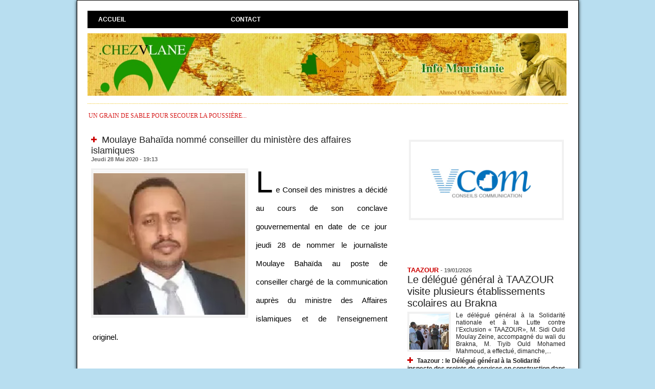

--- FILE ---
content_type: text/html; charset=UTF-8
request_url: https://www.chezvlane.com/Moulaye-Bahaida-nomme-conseiller-du-ministere-des-affaires-islamiques_a19750.html
body_size: 17292
content:
<!DOCTYPE html PUBLIC "-//W3C//DTD XHTML 1.0 Strict//EN" "http://www.w3.org/TR/xhtml1/DTD/xhtml1-strict.dtd">
<html xmlns="http://www.w3.org/1999/xhtml" xmlns:og="http://ogp.me/ns#"  xml:lang="fr" lang="fr">
<head>
<title>Moulaye Bahaïda nommé conseiller du ministère des affaires islamiques</title>
 
<meta http-equiv="Content-Type" content="text/html; Charset=UTF-8" />
<meta name="author" lang="fr" content="chezvlane" />
<meta name="description" content="Le Conseil des ministres a décidé au cours de son conclave gouvernemental en date de ce jour jeudi 28 de nommer le journaliste Moulaye Bahaïda au poste de conseiller chargé de la communication auprè..." />

<meta name="geo.position" content="18.0735299;-15.9582372" />
<meta property="og:url" content="https://www.chezvlane.com/Moulaye-Bahaida-nomme-conseiller-du-ministere-des-affaires-islamiques_a19750.html" />
<meta name="image" property="og:image" content="https://www.chezvlane.com/photo/art/grande/46646645-37191782.jpg?v=1590694281" />
<meta property="og:type" content="article" />
<meta property="og:title" content="Moulaye Bahaïda nommé conseiller du ministère des affaires islamiques" />
<meta property="og:description" content="Le Conseil des ministres a décidé au cours de son conclave gouvernemental en date de ce jour jeudi 28 de nommer le journaliste Moulaye Bahaïda au poste de conseiller chargé de la communication auprès du ministre des Affaires islamiques et de l’enseignement originel. &amp;nbsp; Moulaye Bahaïda est..." />
<meta property="og:site_name" content="chezvlane" />
<meta property="twitter:card" content="summary_large_image" />
<meta property="twitter:image" content="https://www.chezvlane.com/photo/art/grande/46646645-37191782.jpg?v=1590694281" />
<meta property="twitter:title" content="Moulaye Bahaïda nommé conseiller du ministère des affaires islamiques" />
<meta property="twitter:description" content="Le Conseil des ministres a décidé au cours de son conclave gouvernemental en date de ce jour jeudi 28 de nommer le journaliste Moulaye Bahaïda au poste de conseiller chargé de la communication auprè..." />
<link rel="stylesheet" href="/var/style/style_1.css?v=1747860481" type="text/css" />
<link rel="stylesheet" href="/var/style/style.9461858.css?v=1747860481" type="text/css" />
<link href="https://fonts.googleapis.com/css?family=Istok+Web|verdana&display=swap" rel="stylesheet" type="text/css" />
<link rel="canonical" href="https://www.chezvlane.com/Moulaye-Bahaida-nomme-conseiller-du-ministere-des-affaires-islamiques_a19750.html" />
<link rel="alternate" type="application/rss+xml" title="RSS" href="/xml/syndication.rss" />
<link rel="alternate" type="application/atom+xml" title="ATOM" href="/xml/atom.xml" />
<link rel="icon" href="/favicon.ico?v=1496624207" type="image/x-icon" />
<link rel="shortcut icon" href="/favicon.ico?v=1496624207" type="image/x-icon" />
 
<!-- Google file -->
<meta name="google-site-verification" content="E-qmFwpky49bnBrAarSfTaOY_Ubrckv9HZsKyXjFCwE" />
 
<!-- Msn tags -->
<meta name="msvalidate.01" content="02AF93C5AE880FFD20233E463D01B216" />
<script src="/_public/js/jquery-1.8.3.min.js?v=1731587507" type="text/javascript"></script>
<script src="/_public/js/jquery.tools-1.2.7.min.js?v=1731587507" type="text/javascript"></script>
<script src="/_public/js/compress_jquery.ibox.js?v=1731587507" type="text/javascript"></script>
<script src="/_public/js/jquery-tiptip.min.js?v=1731587507" type="text/javascript"></script>
<script src="/_public/js/compress_fonctions.js?v=1731587507" type="text/javascript"></script>
<script type="text/javascript">
/*<![CDATA[*//*---->*/
selected_page = ['article', ''];
selected_page = ['article', '46646645'];

 var GBRedirectionMode = 'IF_FOUND';
/*--*//*]]>*/

</script>
<style type="text/css">
.mod_9461858 img, .mod_9461858 embed, .mod_9461858 table {
	 max-width: 576px;
}

.mod_9461858 .mod_9461858_pub {
	 min-width: 584px;
}

.mod_9461858 .mod_9461858_pub .cel1 {
	 padding: 0;
}

.mod_9461858 .photo.left .mod_9461858_pub, .mod_9461858 .photo.right .mod_9461858_pub {
	 min-width: 292px; margin: 15px 10px;
}

.mod_9461858 .photo.left .mod_9461858_pub {
	 margin-left: 0;
}

.mod_9461858 .photo.right .mod_9461858_pub {
	 margin-right: 0;
}

.mod_9461858 .para_37191782 .photo {
	 position: static;
}


			#tiptip_holder {
				display: none;
				position: absolute;
				top: 0;
				left: 0;
				z-index: 99999;
			}
</style>

<!-- Google Analytics -->
<script>
  (function(i,s,o,g,r,a,m){i['GoogleAnalyticsObject']=r;i[r]=i[r]||function(){
  (i[r].q=i[r].q||[]).push(arguments)},i[r].l=1*new Date();a=s.createElement(o),
  m=s.getElementsByTagName(o)[0];a.async=1;a.src=g;m.parentNode.insertBefore(a,m)
  })(window,document,'script','https://www.google-analytics.com/analytics.js','ga');

  ga('create', 'UA-97836668-1', 'auto');
  ga('send', 'pageview');

</script>
 
</head>

<body class="mep1 home">
<div id="main">
<!-- ********************************************** ZONE TITRE ********************************************** -->
<div id="main_inner">

<div id="z_col0">
<div class="z_col0_inner">
<table cellpadding="0" cellspacing="0" id="mod_9461890" class="mod_9461890 wm-module module-responsive  module-combo nb-modules-1" style="position:relative">
<tr>
<td class="celcombo1">
<!-- barre_outils 9461891 -->
<div id="ecart_before_9461891" class="ecart_col0 " style="display:none"><hr /></div>
<div id="mod_9461891" class="mod_9461891 wm-module fullbackground  module-barre_outils"><div class="fullmod">
	 <table class="menu_ligne" cellpadding="0" cellspacing="0" ><tr>
		 <td class="id1 cel1 bouton">
			 <a data-link="home,all" href="https://www.chezvlane.com/">Accueil</a>
		 </td>
		 <td class="id2 cel2 bouton">
			 <a href="javascript:protected_mail('chezvlane!SPAM!gmail.com')" >Contact</a>
		 </td>
	 </tr></table>
</div></div>
</td>
<td class="celcombo2 empty">&nbsp;</td>
</tr>
</table>
<div id="ecart_after_9461890" class="ecart_col0"><hr /></div>

<!-- titre 9461854 -->
<div id="ecart_before_9461854" class="ecart_col0 " style="display:none"><hr /></div>
<div id="mod_9461854" class="mod_9461854 wm-module fullbackground "><div class="fullmod">
	 <div class="titre_image"><a href="https://www.chezvlane.com/"><img src="/photo/titre_9461854.jpg?v=1714084772" alt=". chezvlane" title=". chezvlane" class="image"/></a></div>
</div></div>
<div id="ecart_after_9461854" class="ecart_col0"><hr /></div>

<!-- espace 17043872 -->
<div id="ecart_before_17043872" class="ecart_col0 " style="display:none"><hr /></div>
<div id="mod_17043872" class="mod_17043872 wm-module fullbackground "><hr /></div>
<div id="ecart_after_17043872" class="ecart_col0"><hr /></div>

<!-- slogan 9461877 -->
<div id="ecart_before_9461877" class="ecart_col0 " style="display:none"><hr /></div>
<div id="mod_9461877" class="mod_9461877 wm-module fullbackground "><div class="fullmod">
	 <div class="slogan">un grain de sable pour secouer la poussière...</div>
</div></div>

</div>
</div>
<!-- ********************************************** FIN ZONE TITRE ****************************************** -->

<div id="z_centre">
<div class="z_centre_inner">

<!-- ********************************************** COLONNE 1 ********************************************** -->
<div class="z_colonne main-colonne" id="z_col1">
<div class="z_col_median z_col1_inner">
<div id="mod_9461858" class="mod_9461858 wm-module fullbackground  page2_article article-19750">
	 <div class="cel1">
		 <div class="titre">
			 <h1 class="access">
				 <img class="image middle nomargin" src="https://www.chezvlane.com/_images/preset/puces/plus3.gif?v=1732287502" alt=""  /> 
				 Moulaye Bahaïda nommé conseiller du ministère des affaires islamiques
			 </h1>
		 </div>
		 <div id="date" class="date">
			 <div class="access">Jeudi 28 Mai 2020 - 19:13</div>
		 </div>
	 <div class="entry-content instapaper_body">
		 <br id="sep_para_1" class="sep_para access"/>
		 <div id="para_1" class="para_37191782 resize" style="">
			 <div class="photo shadow left">
				 <a href="javascript:void(0)" rel="https://www.chezvlane.com/photo/art/grande/46646645-37191782.jpg?v=1590694281&amp;ibox" title="Moulaye Bahaïda nommé conseiller du ministère des affaires islamiques"><img class="responsive"  style="display:none" src="https://www.chezvlane.com/photo/art/grande/46646645-37191782.jpg?v=1590694281" alt="Moulaye Bahaïda nommé conseiller du ministère des affaires islamiques" title="Moulaye Bahaïda nommé conseiller du ministère des affaires islamiques" />
<img class="not-responsive"  src="https://www.chezvlane.com/photo/art/default/46646645-37191782.jpg?v=1590694286" alt="Moulaye Bahaïda nommé conseiller du ministère des affaires islamiques" title="Moulaye Bahaïda nommé conseiller du ministère des affaires islamiques"  /></a>
			 </div>
			 <div class="texte">
				 <div class="access firstletter">
					 <p style="margin: 0px; padding: 0px 3px; box-sizing: border-box; border: 0px; font-size: 15px; vertical-align: baseline; color: rgb(0, 0, 0); line-height: 36px; font-family: Roboto, sans-serif;">Le Conseil des ministres a décidé au cours de son conclave gouvernemental en date de ce jour jeudi 28 de nommer le journaliste Moulaye Bahaïda au poste de conseiller chargé de la communication auprès du ministre des Affaires islamiques et de l’enseignement originel. <br />    <p style="margin: 0px; padding: 0px 3px; box-sizing: border-box; border: 0px; font-size: 15px; vertical-align: baseline; color: rgb(0, 0, 0); line-height: 36px; font-family: Roboto, sans-serif;">&nbsp; <br />    <p style="margin: 0px; padding: 0px 3px; box-sizing: border-box; border: 0px; font-size: 15px; vertical-align: baseline; color: rgb(0, 0, 0); line-height: 36px; font-family: Roboto, sans-serif;">Moulaye Bahaïda est considéré comme l'un des jeunes journalistes qui a apporté une plus-value au milieu médiatique, avec notamment sa vision unificatrice et consensuelle. <br />    <p style="margin: 0px; padding: 0px 3px; box-sizing: border-box; border: 0px; font-size: 15px; vertical-align: baseline; color: rgb(0, 0, 0); line-height: 36px; font-family: Roboto, sans-serif;">&nbsp; <br />    <p style="margin: 0px; padding: 0px 3px; box-sizing: border-box; border: 0px; font-size: 15px; vertical-align: baseline; color: rgb(0, 0, 0); line-height: 36px; font-family: Roboto, sans-serif;">Il avait occupé par le passé le posté de vice-président du Syndicat des Journalistes Mauritaniens (SJM) et dirigé pour des années l’agence web «&nbsp;www.28novembre&nbsp;». <br />    <p style="margin: 0px; padding: 0px 3px; box-sizing: border-box; border: 0px; font-size: 15px; vertical-align: baseline; color: rgb(0, 0, 0); line-height: 36px; font-family: Roboto, sans-serif;">&nbsp; <br />    <p style="margin: 0px; padding: 0px 3px; box-sizing: border-box; border: 0px; font-size: 15px; vertical-align: baseline; color: rgb(0, 0, 0); line-height: 36px; font-family: Roboto, sans-serif;">Bahaïda est titulaire d’un Master avec la mention très excellent comme il est l’auteur d’une étude intitulée «&nbsp;(La liberté de la presse en Mauritanie 1963-2019, une lecture des acquis et des défis). <br />    <p style="margin: 0px; padding: 0px 3px; box-sizing: border-box; border: 0px; font-size: 15px; vertical-align: baseline; color: rgb(0, 0, 0); line-height: 36px; font-family: Roboto, sans-serif;">&nbsp; <br />    <p style="margin: 0px; padding: 0px 3px; box-sizing: border-box; border: 0px; font-size: 15px; vertical-align: baseline; color: rgb(0, 0, 0); line-height: 36px; font-family: Roboto, sans-serif;">Il est enfin l’un des sortants de l’académie médiatique la plus ancienne du pays en l’occurrence «&nbsp;Nouakchott-Info&nbsp;» où il a brillé par sa ligne rédactionnelle <br />    <p style="margin: 0px; padding: 0px 3px; box-sizing: border-box; border: 0px; font-size: 15px; vertical-align: baseline; color: rgb(0, 0, 0); line-height: 36px; font-family: Roboto, sans-serif;"><a class="liens" href="https://essahraa.net/node/17334">https://essahraa.net/node/17334</a>  <br />  
				 </div>
			 </div>
			 <div class="clear"></div>
		 </div>
	 </div>
		 <div class="real-auteur auteur">
			 <div class="access">chezvlane</div>
		 </div>
		 <div class="boutons_ligne" id="boutons">
<a class="bt-home" href="https://www.chezvlane.com/"><img src="/_images/icones/bt_home_8.png?v=1731587505" class="image middle" alt="Accueil" title="Accueil"  />&nbsp;Accueil</a>			 &nbsp;&nbsp;
<a class="bt-mail" rel="nofollow" href="/send/46646645/"><img src="/_images/icones/bt_mail_8.png?v=1731587505" class="image middle" alt="Envoyer à un ami" title="Envoyer à un ami"  />&nbsp;Envoyer à un ami</a>			 &nbsp;&nbsp;
<a class="bt-print" rel="nofollow" onclick="window.open(this.href,'_blank', 'width=600, height=800, scrollbars=yes, menubar=yes, resizable=yes');return false;" href="/Moulaye-Bahaida-nomme-conseiller-du-ministere-des-affaires-islamiques_a19750.html?print=1"><img src="/_images/icones/bt_print_8.png?v=1731587505" class="image middle" alt="Version imprimable" title="Version imprimable"  />&nbsp;Version imprimable</a>			 &nbsp;&nbsp;
<a class="bt-share" href="javascript:void(0)" id="share_boutons_9461858"><img src="/_images/icones/bt_share_8.png?v=1731587505" class="image middle" alt="Partager" title="Partager"  />&nbsp;Partager</a>
		 </div>
		 <div id="entete_liste">
		 <br />
		 <div class="entete_liste" style="float:left">
			 <div class="access" style="padding-top:5px">Dans la même rubrique :</div>
		 </div>
		 <div class="titre_liste pager" style="float:right; padding:0 0 10px 0">
			 <a class="sel" rel="nofollow" href="javascript:void(0)" onclick="recharge('entete_liste', 'https://www.chezvlane.com/mymodule/9461858/', '', 'start=-2&amp;numero=19750&amp;java=false&amp;ajax=true&amp;show=liste_articles&amp;mod_size=2')">&lt;</a>
			 <a href="javascript:void(0)" rel="nofollow" onclick="recharge('entete_liste', 'https://www.chezvlane.com/mymodule/9461858/', '', 'start=2&amp;numero=19750&amp;java=false&amp;ajax=true&amp;show=liste_articles&amp;mod_size=2')">&gt;</a>
		 </div>
		 <div class="break" style="padding-bottom: 10px"></div>
			 <table class="same_rub inner" cellpadding="0" cellspacing="0"><tr style="margin:0 auto">
		 <td class="bloc_liste" style="padding-right:5px;">
		 <div class="titre_liste bloc">
			 <div class="not-responsive" style="position: relative; background: transparent url(https://www.chezvlane.com/photo/art/iphone/93749255-65471149.jpg?v=1768680461) center center no-repeat; display:block; padding-top: 163px; cursor:pointer" onclick="location.href = 'https://www.chezvlane.com/Rosso-Ouverture-de-la-15e-session-du-Forum-culturel-sur-la-biographie-du-Prophete_a38236.html'"></div>
			 <div class="responsive" style="display:none; background: transparent url(https://www.chezvlane.com/photo/art/large_x2/93749255-65471149.jpg?v=1768680461) center center no-repeat; cursor:pointer" onclick="location.href = 'https://www.chezvlane.com/Rosso-Ouverture-de-la-15e-session-du-Forum-culturel-sur-la-biographie-du-Prophete_a38236.html'"></div>
			 <h3 class="access">
			 <span class="date">Samedi 17 Janvier 2026 - 19:07</span>			 <a class="access" href="/Rosso-Ouverture-de-la-15e-session-du-Forum-culturel-sur-la-biographie-du-Prophete_a38236.html">			 <img class="image middle nomargin" src="https://www.chezvlane.com/_images/preset/puces/plus3.gif?v=1732287502" alt=""  /> 
Rosso : Ouverture de la 15e session du Forum culturel sur la biographie du Prophète</a>
			 </h3>
		 </div>
		 </td>
		 <td class="bloc_liste" style="padding-left:5px;">
		 <div class="titre_liste bloc">
			 <div class="not-responsive" style="position: relative; background: transparent url(https://www.chezvlane.com/photo/art/iphone/93749207-65471147.jpg?v=1768680350) center center no-repeat; display:block; padding-top: 163px; cursor:pointer" onclick="location.href = 'https://www.chezvlane.com/Le-Secretaire-general-du-ministere-des-Affaires-islamiques-inaugure-une-mosquee-dans-la-moughataa-du-Ksar_a38234.html'"></div>
			 <div class="responsive" style="display:none; background: transparent url(https://www.chezvlane.com/photo/art/large_x2/93749207-65471147.jpg?v=1768680350) center center no-repeat; cursor:pointer" onclick="location.href = 'https://www.chezvlane.com/Le-Secretaire-general-du-ministere-des-Affaires-islamiques-inaugure-une-mosquee-dans-la-moughataa-du-Ksar_a38234.html'"></div>
			 <h3 class="access">
			 <span class="date">Samedi 17 Janvier 2026 - 19:05</span>			 <a class="access" href="/Le-Secretaire-general-du-ministere-des-Affaires-islamiques-inaugure-une-mosquee-dans-la-moughataa-du-Ksar_a38234.html">			 <img class="image middle nomargin" src="https://www.chezvlane.com/_images/preset/puces/plus3.gif?v=1732287502" alt=""  /> 
Le Secrétaire général du ministère des Affaires islamiques inaugure une mosquée dans la moughataa du Ksar</a>
			 </h3>
		 </div>
		 </td>
			 </tr></table>
		 </div>
		 <p class="boutons_ligne">
			 <a class="access" href="/Chroniques-VLANE_r6.html">Chroniques VLANE</a>
			 <span class="access"> | </span>
			 <a class="access" href="/energie-mines_r8.html">énergie / mines</a>
			 <span class="access"> | </span>
			 <a class="access" href="/politique_r9.html">politique</a>
			 <span class="access"> | </span>
			 <a class="access" href="/economie_r10.html">économie</a>
			 <span class="access"> | </span>
			 <a class="access" href="/affaires-religieuses_r11.html">affaires religieuses</a>
			 <span class="access"> | </span>
			 <a class="access" href="/interview_r12.html">interview</a>
			 <span class="access"> | </span>
			 <a class="access" href="/societe_r13.html">société</a>
			 <span class="access"> | </span>
			 <a class="access" href="/communique_r14.html">communiqué</a>
			 <span class="access"> | </span>
			 <a class="access" href="/droits-de-l-homme_r15.html">droits de l'homme</a>
			 <span class="access"> | </span>
			 <a class="access" href="/Actualites-de-l-opposition_r16.html">Actualités de l'opposition</a>
			 <span class="access"> | </span>
			 <a class="access" href="/diplomatie-cooperation_r19.html">diplomatie / coopération</a>
			 <span class="access"> | </span>
			 <a class="access" href="/ONG-associations_r20.html">ONG / associations</a>
			 <span class="access"> | </span>
			 <a class="access" href="/justice_r22.html">justice</a>
			 <span class="access"> | </span>
			 <a class="access" href="/securite_r26.html">sécurité</a>
			 <span class="access"> | </span>
			 <a class="access" href="/international_r27.html">international</a>
			 <span class="access"> | </span>
			 <a class="access" href="/sports_r28.html">sports</a>
			 <span class="access"> | </span>
			 <a class="access" href="/Syndicats-Patronat_r29.html">Syndicats / Patronat</a>
			 <span class="access"> | </span>
			 <a class="access" href="/TRIBUNE-LIBRE_r30.html">TRIBUNE LIBRE</a>
			 <span class="access"> | </span>
			 <a class="access" href="/faits-divers_r31.html">faits divers</a>
			 <span class="access"> | </span>
			 <a class="access" href="/videos_r34.html">vidéos</a>
			 <span class="access"> | </span>
			 <a class="access" href="/rumeurs_r35.html">rumeurs</a>
			 <span class="access"> | </span>
			 <a class="access" href="/ndlr_r37.html">ndlr</a>
			 <span class="access"> | </span>
			 <a class="access" href="/culture-tourisme_r38.html">culture / tourisme</a>
			 <span class="access"> | </span>
			 <a class="access" href="/peche_r39.html">pêche</a>
			 <span class="access"> | </span>
			 <a class="access" href="/Sante_r42.html">Santé</a>
			 <span class="access"> | </span>
			 <a class="access" href="/medias_r43.html">medias</a>
			 <span class="access"> | </span>
			 <a class="access" href="/conseil-des-ministres_r44.html">conseil des ministres</a>
			 <span class="access"> | </span>
			 <a class="access" href="/actu-g_r46.html">actu.g</a>
			 <span class="access"> | </span>
			 <a class="access" href="/TAAZOUR_r47.html">TAAZOUR</a>
		 </p>
	 </div>
</div>
<div id="ecart_after_9461858" class="ecart_col1"><hr /></div>
</div>
</div>
<!-- ********************************************** FIN COLONNE 1 ****************************************** -->

<!-- ********************************************** COLONNE 2 ********************************************** -->
<div class="z_colonne" id="z_col2">
<div class="z_col_median z_col2_inner">

<!-- article 43392767 -->
<div id="mod_43392767" class="mod_43392767 article wm-module fullbackground  module-article">
	 <div class="cel1">
		 <h3 class="titre"></h3>
		 <div class="photo top" style="text-align:center">
			 <img id="img-56416751-41997634" src="https://www.chezvlane.com/photo/art/default/56416751-41997634.jpg?v=1621466666" alt="" title="" style="width:295px" />
		 </div>
		 <br class="clear" />
	 </div>
</div>
<div id="ecart_after_43392767" class="ecart_col2"><hr /></div>

<!-- rub_une 62728290 -->
<div id="ecart_before_62728290" class="ecart_col2 responsive" style="display:none"><hr /></div>
<div id="mod_62728290" class="mod_62728290 wm-module fullbackground module-responsive  module-rub_une type-1">
	 <div class="entete"><div class="fullmod">
		 <span>Taazour</span>
	 </div></div>
	 <div class="cel1 nb-col-1" style="padding:0"><div class="fullmod">
	 <div class="encapse_bloc id0  clear-x2 clear-x3 clear-x4" style="padding:0 5px;">
		 <div class="no_bloc_rub" style="padding:5px 0">
			 <h4 class="rubrique">
				 <a class="arub47" href="/TAAZOUR_r47.html"><span class="nom_rub47">TAAZOUR</span></a>
				 <span class="date sep1"> - </span><span class="date">19/01/2026</span>
			 </h4>
			 <h3 class="titre first" style=";margin-bottom:5px">
				 <a href="/Le-delegue-general-a-TAAZOUR-visite-plusieurs-etablissements-scolaires-au-Brakna_a38250.html">
					 Le délégué général à TAAZOUR visite plusieurs établissements scolaires au Brakna
				 </a>
			
			 <br class="clear" />
			 </h3>
			 <div class="clear"></div>
				 <div class="photo shadow thumbnail-1" style="">
					 <a href="/Le-delegue-general-a-TAAZOUR-visite-plusieurs-etablissements-scolaires-au-Brakna_a38250.html">
						 <img loading="lazy" src="https://www.chezvlane.com/photo/art/imagette/93783510-65486591.jpg?v=1768854833" alt="Le délégué général à TAAZOUR visite plusieurs établissements scolaires au Brakna" title="Le délégué général à TAAZOUR visite plusieurs établissements scolaires au Brakna"  />
					 </a>
				 </div>
				 <div class="texte">
					 <a href="/Le-delegue-general-a-TAAZOUR-visite-plusieurs-etablissements-scolaires-au-Brakna_a38250.html">
						 Le délégué général à la Solidarité nationale et à la Lutte contre l’Exclusion « TAAZOUR», M. Sidi Ould Moulay Zeine, accompagné du wali du Brakna, M. Tiyib Ould Mohamed Mahmoud, a effectué, dimanche,...
					 </a>
				 </div>
			 <div class="clear"></div>
			 <h3 class="titre_suivants" style="margin-top: 5px">
			 <img class="image middle nomargin" src="https://www.chezvlane.com/_images/preset/puces/plus3.gif?v=1732287502" alt=""  /> 
				 <a href="/Taazour-le-Delegue-general-a-la-Solidarite-inspecte-des-projets-de-services-en-construction-dans-le-Hodh-El-Gharbi_a38242.html">
					 Taazour : le Délégué général à la Solidarité inspecte des projets de services en construction dans le Hodh El Gharbi
				 </a>
			
			 <br class="clear" />
			 </h3>
			 <div class="clear"></div>
			 <h3 class="titre_suivants" style="">
			 <img class="image middle nomargin" src="https://www.chezvlane.com/_images/preset/puces/plus3.gif?v=1732287502" alt=""  /> 
				 <a href="/Le-Delegue-general-de-Taazour-supervise-le-lancement-de-nombre-de-projets-de-developpement-au-profit-de-la-wilaya-du_a38228.html">
					 Le Délégué général de Taazour supervise le lancement de nombre de projets de développement au profit de la wilaya du Hodh Chargui
				 </a>
			
			 <br class="clear" />
			 </h3>
			 <div class="clear"></div>
			 <h3 class="titre_suivants" style="">
			 <img class="image middle nomargin" src="https://www.chezvlane.com/_images/preset/puces/plus3.gif?v=1732287502" alt=""  /> 
				 <a href="/Partenariat-tripartite-MERSE-Taazour-CSA-pour-la-prise-en-charge-de-la-nutrition-de-114-000-eleves-en-Mauritanie_a38226.html">
					 Partenariat tripartite MERSE-Taazour-CSA pour la prise en charge de la nutrition de 114.000 élèves en Mauritanie
				 </a>
			
			 <br class="clear" />
			 </h3>
			 <div class="clear"></div>
		 </div>
	 </div>
	 </div></div>
</div>
<div id="ecart_after_62728290" class="ecart_col2"><hr /></div>

<!-- rub_une 44412229 -->
<div id="ecart_before_44412229" class="ecart_col2 responsive" style="display:none"><hr /></div>
<div id="mod_44412229" class="mod_44412229 wm-module fullbackground module-responsive  module-rub_une type-1">
	 <div class="cel1 nb-col-1" style="padding:0"><div class="fullmod">
	 <div class="encapse_bloc id0  clear-x2 clear-x3 clear-x4" style="padding:0 5px;">
		 <div class="no_bloc_rub" style="padding:5px 0">
			 <h4 class="rubrique">
				 <a class="arub6" href="/Chroniques-VLANE_r6.html"><span class="nom_rub6">Chroniques VLANE</span></a>
				 <span class="date sep1"> - </span><span class="date">09/01/2026</span>
			 </h4>
			 <h3 class="titre first" style=";margin-bottom:5px">
				 <a href="/La-compagnie-de-Yacoub-Sidya-Global-Aviation-obtient-son-permis-d-exploitation-aerienne-au-Senegal_a38169.html">
					 La compagnie de Yacoub Sidya, Global Aviation, obtient son permis d'exploitation aérienne au Sénégal
				 </a>
			
			 <br class="clear" />
			 </h3>
			 <div class="clear"></div>
				 <div class="photo shadow thumbnail-1" style="">
					 <a href="/La-compagnie-de-Yacoub-Sidya-Global-Aviation-obtient-son-permis-d-exploitation-aerienne-au-Senegal_a38169.html">
						 <img loading="lazy" src="https://www.chezvlane.com/photo/art/imagette/93615536-65402275.jpg?v=1767986418" alt="La compagnie de Yacoub Sidya, Global Aviation, obtient son permis d'exploitation aérienne au Sénégal" title="La compagnie de Yacoub Sidya, Global Aviation, obtient son permis d'exploitation aérienne au Sénégal"  />
					 </a>
				 </div>
				 <div class="texte">
					 <a href="/La-compagnie-de-Yacoub-Sidya-Global-Aviation-obtient-son-permis-d-exploitation-aerienne-au-Senegal_a38169.html">
						 "&nbsp;&nbsp;Le Sénégal, engagé dans le désenclavement territorial et le développement touristique, devient un marché stratégique pour les compagnies aériennes régionales. Dans ce cadre, le...
					 </a>
				 </div>
			 <div class="clear"></div>
			 <h3 class="titre_suivants" style="margin-top: 5px">
			 <img class="image middle nomargin" src="https://www.chezvlane.com/_images/preset/puces/plus3.gif?v=1732287502" alt=""  /> 
				 <a href="/Raffinerie-d-or-en-Guinee-Yacoub-Sidya-et-ses-associes-portent-plainte_a38112.html">
					 Raffinerie d'or en Guinée : Yacoub Sidya et ses associés portent plainte
				 </a>
			
			 <br class="clear" />
			 </h3>
			 <div class="clear"></div>
			 <h3 class="titre_suivants" style="">
			 <img class="image middle nomargin" src="https://www.chezvlane.com/_images/preset/puces/plus3.gif?v=1732287502" alt=""  /> 
				 <a href="/Global-Aviation-de-Yacoub-Sidya-entreprendre-avec-passion-survoler-les-defis-vers-de-nouveaux-horizons_a38025.html">
					 Global Aviation de Yacoub Sidya : entreprendre avec passion, survoler les défis vers de nouveaux horizons
				 </a>
			
			 <br class="clear" />
			 </h3>
			 <div class="clear"></div>
			 <h3 class="titre_suivants" style="">
			 <img class="image middle nomargin" src="https://www.chezvlane.com/_images/preset/puces/plus3.gif?v=1732287502" alt=""  /> 
				 <a href="/Tous-les-ennemis-du-ministre-de-l-interieur-ne-sont-pas-ceux-du-president_a37752.html">
					 Tous les ennemis du ministre de l'intérieur ne sont pas ceux du président
				 </a>
			
			 <br class="clear" />
			 </h3>
			 <div class="clear"></div>
		 </div>
	 </div>
	 </div></div>
</div>
<div id="ecart_after_44412229" class="ecart_col2"><hr /></div>

<!-- rub_une 12537142 -->
<div id="ecart_before_12537142" class="ecart_col2 responsive" style="display:none"><hr /></div>
<div id="mod_12537142" class="mod_12537142 wm-module fullbackground module-responsive  module-rub_une type-6">
	 <div class="entete"><div class="fullmod">
		 <span> Rubriques à la une</span>
	 </div></div>
	 <div class="cel1 nb-col-1"><div class="fullmod">
			 <div class="inner_tabs" >
				 <h4 id="rubune_12537142_9" class="rubrique pave_header">
					 <a href="/politique_r9.html">politique</a>
					 <span class="date"> - 19/01/2026</span>
				 </h4>
				 <div>
					 <h3 class="titre first" style=";margin-bottom:5px">
						 <a href="/Le-Premier-ministre-preside-la-reunion-du-Comite-ministeriel-charge-de-preparer-la-deuxieme-phase-du-programme-de_a38252.html">
							 Le Premier ministre préside la réunion du Comité ministériel chargé de préparer la deuxième phase du programme de développement de la ville de Nouakchott
						 </a>
					
					 <br class="clear" />
					 </h3>
					 <div class="clear"></div>
						 <div class="photo shadow thumbnail-1" style="_position: relative">
							 <a href="/Le-Premier-ministre-preside-la-reunion-du-Comite-ministeriel-charge-de-preparer-la-deuxieme-phase-du-programme-de_a38252.html" style="position:relative">
								 <img loading="lazy" src="https://www.chezvlane.com/photo/art/imagette/93784722-65487045.jpg?v=1768860561" alt="Le Premier ministre préside la réunion du Comité ministériel chargé de préparer la deuxième phase du programme de développement de la ville de Nouakchott" title="Le Premier ministre préside la réunion du Comité ministériel chargé de préparer la deuxième phase du programme de développement de la ville de Nouakchott"  />
							 </a>
						 </div>
						 <div class="texte">
							 <a href="/Le-Premier-ministre-preside-la-reunion-du-Comite-ministeriel-charge-de-preparer-la-deuxieme-phase-du-programme-de_a38252.html">
								 Le Premier ministre, M. El Moctar Ould Djay, a présidé, ce lundi, dans les locaux de la Primature, la réunion du Comité ministériel chargé de préparer la deuxième phase du programme de développement...
							 </a>
						 </div>
					 <div class="clear"></div>
					 <h3 class="titre_suivants" style="margin-top: 5px">
					 <img class="image middle nomargin" src="https://www.chezvlane.com/_images/preset/puces/plus3.gif?v=1732287502" alt=""  /> 
						 <a href="/Le-President-de-la-Republique-recoit-le-president-de-l-Union-des-Employeurs-et-un-groupe-d-acteurs-du-secteur-de-la_a38248.html">
							 Le Président de la République reçoit le président de l’Union des Employeurs et un groupe d’acteurs du secteur de la pêche
						 </a>
					
					 <br class="clear" />
					 </h3>
					 <div class="clear"></div>
					 <h3 class="titre_suivants" style="">
					 <img class="image middle nomargin" src="https://www.chezvlane.com/_images/preset/puces/plus3.gif?v=1732287502" alt=""  /> 
						 <a href="/Nomination-d-un-charge-de-mission-au-cabinet-du-Premier-ministre_a38224.html">
							 Nomination d’un chargé de mission au cabinet du Premier ministre
						 </a>
					
					 <br class="clear" />
					 </h3>
					 <div class="clear"></div>
					 <h3 class="titre_suivants" style="">
					 <img class="image middle nomargin" src="https://www.chezvlane.com/_images/preset/puces/plus3.gif?v=1732287502" alt=""  /> 
						 <a href="/L-Assemblee-nationale-La-Conference-des-Presidents-fixe-a-jeudi-la-date-de-presentation-du-bilan-de-l-action_a38217.html">
							 L’Assemblée nationale :La Conférence des Présidents fixe à jeudi la date de présentation du bilan de l’action gouvernementale et de ses perspectives pour l’année 2026.
						 </a>
					
					 <br class="clear" />
					 </h3>
					 <div class="clear"></div>
				 </div>
			 </div>
			 <div class="inner_tabs" style="margin-top:15px">
				 <h4 id="rubune_12537142_19" class="rubrique pave_header">
					 <a href="/diplomatie-cooperation_r19.html">diplomatie / coopération</a>
					 <span class="date"> - 20/01/2026</span>
				 </h4>
				 <div>
					 <h3 class="titre first" style=";margin-bottom:5px">
						 <a href="/Plus-de-7-millions-de-dollars-pour-financer-un-projet-transfrontalier-tripartite-Mauritanie-Senegal-et-Mali-pour-la_a38256.html">
							 Plus de 7 millions de dollars pour financer un projet transfrontalier tripartite Mauritanie-Sénégal et Mali pour la gestion des ressources en eau
						 </a>
					
					 <br class="clear" />
					 </h3>
					 <div class="clear"></div>
						 <div class="photo shadow thumbnail-1" style="_position: relative">
							 <a href="/Plus-de-7-millions-de-dollars-pour-financer-un-projet-transfrontalier-tripartite-Mauritanie-Senegal-et-Mali-pour-la_a38256.html" style="position:relative">
								 <img loading="lazy" src="https://www.chezvlane.com/photo/art/imagette/93802704-65497376.jpg?v=1768944108" alt="Plus de 7 millions de dollars pour financer un projet transfrontalier tripartite Mauritanie-Sénégal et Mali pour la gestion des ressources en eau" title="Plus de 7 millions de dollars pour financer un projet transfrontalier tripartite Mauritanie-Sénégal et Mali pour la gestion des ressources en eau"  />
							 </a>
						 </div>
						 <div class="texte">
							 <a href="/Plus-de-7-millions-de-dollars-pour-financer-un-projet-transfrontalier-tripartite-Mauritanie-Senegal-et-Mali-pour-la_a38256.html">
								 Lancement hier à Nouakchott d’un projet transfrontalier visant à gérer les ressources en eau, à renforcer la sécurité climatique et à instaurer la paix dans les zones frontalières communes à la...
							 </a>
						 </div>
					 <div class="clear"></div>
					 <h3 class="titre_suivants" style="margin-top: 5px">
					 <img class="image middle nomargin" src="https://www.chezvlane.com/_images/preset/puces/plus3.gif?v=1732287502" alt=""  /> 
						 <a href="/Le-ministre-de-l-Elevage-recoit-l-ambassadeur-d-Algerie_a38255.html">
							 Le ministre de l’Elevage reçoit l’ambassadeur d’Algérie
						 </a>
					
					 <br class="clear" />
					 </h3>
					 <div class="clear"></div>
					 <h3 class="titre_suivants" style="">
					 <img class="image middle nomargin" src="https://www.chezvlane.com/_images/preset/puces/plus3.gif?v=1732287502" alt=""  /> 
						 <a href="/Une-mission-du-ministere-des-Affaires-etrangeres-rencontre-notre-communaute-en-Libye_a38245.html">
							 Une mission du ministère des Affaires étrangères rencontre notre communauté en Libye
						 </a>
					
					 <br class="clear" />
					 </h3>
					 <div class="clear"></div>
					 <h3 class="titre_suivants" style="">
					 <img class="image middle nomargin" src="https://www.chezvlane.com/_images/preset/puces/plus3.gif?v=1732287502" alt=""  /> 
						 <a href="/Le-president-de-la-Republique-rencontre-le-vice-president-de-la-Commission-permanente-de-l-Assemblee-populaire-nationale_a38241.html">
							 Le président de la République rencontre le vice-président de la Commission permanente de l’Assemblée populaire nationale chinoise
						 </a>
					
					 <br class="clear" />
					 </h3>
					 <div class="clear"></div>
				 </div>
			 </div>
			 <div class="inner_tabs" style="margin-top:15px">
				 <h4 id="rubune_12537142_26" class="rubrique pave_header">
					 <a href="/securite_r26.html">sécurité</a>
					 <span class="date"> - 18/01/2026</span>
				 </h4>
				 <div>
					 <h3 class="titre first" style=";margin-bottom:5px">
						 <a href="/Le-ministre-delegue-aupres-du-ministre-de-l-Interieur-reaffirme-l-engagement-de-l-Etat-a-renforcer-la-decentralisation_a38244.html">
							 Le ministre délégué auprès du ministre de l’Intérieur réaffirme l’engagement de l’État à renforcer la décentralisation et à rapprocher l’administration des citoyens
						 </a>
					
					 <br class="clear" />
					 </h3>
					 <div class="clear"></div>
						 <div class="photo shadow thumbnail-1" style="_position: relative">
							 <a href="/Le-ministre-delegue-aupres-du-ministre-de-l-Interieur-reaffirme-l-engagement-de-l-Etat-a-renforcer-la-decentralisation_a38244.html" style="position:relative">
								 <img loading="lazy" src="https://www.chezvlane.com/photo/art/imagette/93760153-65474323.jpg?v=1768748385" alt="Le ministre délégué auprès du ministre de l’Intérieur réaffirme l’engagement de l’État à renforcer la décentralisation et à rapprocher l’administration des citoyens" title="Le ministre délégué auprès du ministre de l’Intérieur réaffirme l’engagement de l’État à renforcer la décentralisation et à rapprocher l’administration des citoyens"  />
							 </a>
						 </div>
						 <div class="texte">
							 <a href="/Le-ministre-delegue-aupres-du-ministre-de-l-Interieur-reaffirme-l-engagement-de-l-Etat-a-renforcer-la-decentralisation_a38244.html">
								 M. Yacoub Salem Vall, ministre délégué auprès du ministre de l’Intérieur, de la Décentralisation et du Développement local, chargé de la Décentralisation et du Développement local, a affirmé que...
							 </a>
						 </div>
					 <div class="clear"></div>
					 <h3 class="titre_suivants" style="margin-top: 5px">
					 <img class="image middle nomargin" src="https://www.chezvlane.com/_images/preset/puces/plus3.gif?v=1732287502" alt=""  /> 
						 <a href="/Le-ministre-de-la-Defense-se-rend-au-Qatar-pour-participer-au-Salon-et-Conference-international-de-la-defense-maritime_a38243.html">
							 Le ministre de la Défense se rend au Qatar pour participer au Salon et Conférence international de la défense maritime de Doha (DIMDEX) 2026
						 </a>
					
					 <br class="clear" />
					 </h3>
					 <div class="clear"></div>
					 <h3 class="titre_suivants" style="">
					 <img class="image middle nomargin" src="https://www.chezvlane.com/_images/preset/puces/plus3.gif?v=1732287502" alt=""  /> 
						 <a href="/Le-ministre-de-la-Defense-recoit-l-ambassadeur-du-Japon_a38205.html">
							 Le ministre de la Défense reçoit l’ambassadeur du Japon
						 </a>
					
					 <br class="clear" />
					 </h3>
					 <div class="clear"></div>
					 <h3 class="titre_suivants" style="">
					 <img class="image middle nomargin" src="https://www.chezvlane.com/_images/preset/puces/plus3.gif?v=1732287502" alt=""  /> 
						 <a href="/L-Autorite-de-protection-des-donnees-signe-un-accord-de-cooperation-avec-son-homologue-marocain_a38202.html">
							 L’Autorité de protection des données signe un accord de coopération avec son homologue marocain.
						 </a>
					
					 <br class="clear" />
					 </h3>
					 <div class="clear"></div>
				 </div>
			 </div>
			 <div class="inner_tabs" style="margin-top:15px">
				 <h4 id="rubune_12537142_16" class="rubrique pave_header">
					 <a href="/Actualites-de-l-opposition_r16.html">Actualités de l'opposition</a>
					 <span class="date"> - 15/01/2026</span>
				 </h4>
				 <div>
					 <h3 class="titre first" style=";margin-bottom:5px">
						 <a href="/Question-orale-de-Kadiata-Malick-Diallo-au-sujet-d-un-litige-de-relogement-a-Gourayel-La-reponse-du-ministre-Niang_a38210.html">
							 Question orale de Kadiata Malick Diallo au sujet d’un litige de relogement à Gourayel: La réponse du ministre, Niang Mamoudou
						 </a>
					
					 <br class="clear" />
					 </h3>
					 <div class="clear"></div>
						 <div class="photo shadow thumbnail-1" style="_position: relative">
							 <a href="/Question-orale-de-Kadiata-Malick-Diallo-au-sujet-d-un-litige-de-relogement-a-Gourayel-La-reponse-du-ministre-Niang_a38210.html" style="position:relative">
								 <img loading="lazy" src="https://www.chezvlane.com/photo/art/imagette/93712956-65451845.jpg?v=1768490329" alt="Question orale de Kadiata Malick Diallo au sujet d’un litige de relogement à Gourayel: La réponse du ministre, Niang Mamoudou" title="Question orale de Kadiata Malick Diallo au sujet d’un litige de relogement à Gourayel: La réponse du ministre, Niang Mamoudou"  />
							 </a>
						 </div>
						 <div class="texte">
							 <a href="/Question-orale-de-Kadiata-Malick-Diallo-au-sujet-d-un-litige-de-relogement-a-Gourayel-La-reponse-du-ministre-Niang_a38210.html">
								 Kadiata Malick Diallo, députée de l’opposition, est vivement préoccupée, suite à un lotissement opéré par le Hakem de Maghama dans le village de Gourayel, au profit des populations affectées par les...
							 </a>
						 </div>
					 <div class="clear"></div>
					 <h3 class="titre_suivants" style="margin-top: 5px">
					 <img class="image middle nomargin" src="https://www.chezvlane.com/_images/preset/puces/plus3.gif?v=1732287502" alt=""  /> 
						 <a href="/Nouveau-bureau-de-la-Coalition-de-l-Opposition-Democratique-pour-le-Dialogue_a38208.html">
							 Nouveau bureau de la Coalition de l’Opposition Démocratique pour le Dialogue
						 </a>
					
					 <br class="clear" />
					 </h3>
					 <div class="clear"></div>
					 <h3 class="titre_suivants" style="">
					 <img class="image middle nomargin" src="https://www.chezvlane.com/_images/preset/puces/plus3.gif?v=1732287502" alt=""  /> 
						 <a href="/Communique-conjoint_a38183.html">
							 Communiqué conjoint
						 </a>
					
					 <br class="clear" />
					 </h3>
					 <div class="clear"></div>
					 <h3 class="titre_suivants" style="">
					 <img class="image middle nomargin" src="https://www.chezvlane.com/_images/preset/puces/plus3.gif?v=1732287502" alt=""  /> 
						 <a href="/Le-parti-Tewassoul-septique-quant-la-liberalisation-des-prix-des-carburants-decidee-par-le-gouvernement_a38178.html">
							 Le parti Tewassoul septique quant la libéralisation des prix des carburants décidée par le gouvernement
						 </a>
					
					 <br class="clear" />
					 </h3>
					 <div class="clear"></div>
				 </div>
			 </div>
			 <div class="inner_tabs" style="margin-top:15px">
				 <h4 id="rubune_12537142_30" class="rubrique pave_header">
					 <a href="/TRIBUNE-LIBRE_r30.html">TRIBUNE LIBRE</a>
					 <span class="date"> - 15/01/2026</span>
				 </h4>
				 <div>
					 <h3 class="titre first" style=";margin-bottom:5px">
						 <a href="/Reponse-a-un-editorial-au-ton-juste_a38209.html">
							 Réponse à un éditorial au ton juste
						 </a>
					
					 <br class="clear" />
					 </h3>
					 <div class="clear"></div>
						 <div class="photo shadow thumbnail-1" style="_position: relative">
							 <a href="/Reponse-a-un-editorial-au-ton-juste_a38209.html" style="position:relative">
								 <img loading="lazy" src="https://www.chezvlane.com/photo/art/imagette/93712849-65451824.jpg?v=1768490212" alt="Réponse à un éditorial au ton juste" title="Réponse à un éditorial au ton juste"  />
							 </a>
						 </div>
						 <div class="texte">
							 <a href="/Reponse-a-un-editorial-au-ton-juste_a38209.html">
								 Cher Ahmed Ould Cheikh,   Il est des interpellations qui honorent davantage celui qui y répond que celui qui les formule. La vôtre appartient à cette catégorie rare où la divergence n’est jamais une...
							 </a>
						 </div>
					 <div class="clear"></div>
					 <h3 class="titre_suivants" style="margin-top: 5px">
					 <img class="image middle nomargin" src="https://www.chezvlane.com/_images/preset/puces/plus3.gif?v=1732287502" alt=""  /> 
						 <a href="/L-ancien-president-Mohamed-Ould-Abdel-Aziz-Un-destin-surprenant_a38206.html">
							 L'ancien président Mohamed Ould Abdel Aziz: Un destin surprenant
						 </a>
					
					 <br class="clear" />
					 </h3>
					 <div class="clear"></div>
					 <h3 class="titre_suivants" style="">
					 <img class="image middle nomargin" src="https://www.chezvlane.com/_images/preset/puces/plus3.gif?v=1732287502" alt=""  /> 
						 <a href="/Le-dialogue-politique-l-expression-sincere-d-une-volonte-sincere-par-El-Wely-Sidi-Heiba_a38175.html">
							 Le dialogue politique : l’expression sincère d’une volonté sincère par El Wely Sidi Heiba
						 </a>
					
					 <br class="clear" />
					 </h3>
					 <div class="clear"></div>
					 <h3 class="titre_suivants" style="">
					 <img class="image middle nomargin" src="https://www.chezvlane.com/_images/preset/puces/plus3.gif?v=1732287502" alt=""  /> 
						 <a href="/Du-Venezuela-au-reste-du-monde-l-age-des-dominations_a38158.html">
							 Du Venezuela au reste du monde : l’âge des dominations
						 </a>
					
					 <br class="clear" />
					 </h3>
					 <div class="clear"></div>
				 </div>
			 </div>
			 <div class="inner_tabs" style="margin-top:15px">
				 <h4 id="rubune_12537142_8" class="rubrique pave_header">
					 <a href="/energie-mines_r8.html">énergie / mines</a>
					 <span class="date"> - 16/01/2026</span>
				 </h4>
				 <div>
					 <h3 class="titre first" style=";margin-bottom:5px">
						 <a href="/Penurie-d-essence-en-Mauritanie-le-ministere-promet-une-solution-au-probleme-avec-l-arrivee-lundi-d-un-navire-de_a38232.html">
							 Pénurie d’essence en Mauritanie : le ministère promet une solution au problème avec l’arrivée lundi d’un navire de ravitaillement
						 </a>
					
					 <br class="clear" />
					 </h3>
					 <div class="clear"></div>
						 <div class="photo shadow thumbnail-1" style="_position: relative">
							 <a href="/Penurie-d-essence-en-Mauritanie-le-ministere-promet-une-solution-au-probleme-avec-l-arrivee-lundi-d-un-navire-de_a38232.html" style="position:relative">
								 <img loading="lazy" src="https://www.chezvlane.com/photo/art/imagette/93736099-65465843.jpg?v=1768602058" alt="Pénurie d’essence en Mauritanie : le ministère promet une solution au problème avec l’arrivée lundi d’un navire de ravitaillement" title="Pénurie d’essence en Mauritanie : le ministère promet une solution au problème avec l’arrivée lundi d’un navire de ravitaillement"  />
							 </a>
						 </div>
						 <div class="texte">
							 <a href="/Penurie-d-essence-en-Mauritanie-le-ministere-promet-une-solution-au-probleme-avec-l-arrivee-lundi-d-un-navire-de_a38232.html">
								 Le ministère mauritanien de l’Énergie et du Pétrole a justifié la pénurie d’essence à Nouakchott par l’arrivée tardive d’un navire de ravitaillement suite à des conditions météorologiques difficiles....
							 </a>
						 </div>
					 <div class="clear"></div>
					 <h3 class="titre_suivants" style="margin-top: 5px">
					 <img class="image middle nomargin" src="https://www.chezvlane.com/_images/preset/puces/plus3.gif?v=1732287502" alt=""  /> 
						 <a href="/La-SOMELEC-met-en-place-une-plateforme-numerique-pour-rapprocher-ses-services-de-sa-clientele_a38227.html">
							 La SOMELEC met en place une plateforme numérique pour rapprocher ses services de sa clientèle
						 </a>
					
					 <br class="clear" />
					 </h3>
					 <div class="clear"></div>
					 <h3 class="titre_suivants" style="">
					 <img class="image middle nomargin" src="https://www.chezvlane.com/_images/preset/puces/plus3.gif?v=1732287502" alt=""  /> 
						 <a href="/Ministre-de-l-Energie-Nous-nous-engageons-a-construire-un-systeme-electrique-moderne-et-fiable-qui-repond-aux-normes_a38212.html">
							 Ministre de l’Énergie : Nous nous engageons à construire un système électrique moderne et fiable qui répond aux normes scientifiques et techniques
						 </a>
					
					 <br class="clear" />
					 </h3>
					 <div class="clear"></div>
					 <h3 class="titre_suivants" style="">
					 <img class="image middle nomargin" src="https://www.chezvlane.com/_images/preset/puces/plus3.gif?v=1732287502" alt=""  /> 
						 <a href="/F-Deirick-La-societe-Maaden-Mauritanie-lance-une-campagne-de-sensibilisation-aux-dangers-de-l-exploitation-miniere_a38181.html">
							 F’Deirick : La société Maaden Mauritanie lance une campagne de sensibilisation aux dangers de l’exploitation minière artisanale en dehors du territoire désigné.
						 </a>
					
					 <br class="clear" />
					 </h3>
					 <div class="clear"></div>
				 </div>
			 </div>
			 <div class="inner_tabs" style="margin-top:15px">
				 <h4 id="rubune_12537142_15" class="rubrique pave_header">
					 <a href="/droits-de-l-homme_r15.html">droits de l'homme</a>
					 <span class="date"> - 16/01/2026</span>
				 </h4>
				 <div>
					 <h3 class="titre first" style=";margin-bottom:5px">
						 <a href="/Nomination-d-un-commissaire-adjoint-aux-Droits-de-l-Homme-a-l-Action-humanitaire-et-aux-Relations-avec-la-Societe_a38223.html">
							 Nomination d’un commissaire adjoint aux Droits de l’Homme, à l’Action humanitaire et aux Relations avec la Société civile
						 </a>
					
					 <br class="clear" />
					 </h3>
					 <div class="clear"></div>
						 <div class="photo shadow thumbnail-1" style="_position: relative">
							 <a href="/Nomination-d-un-commissaire-adjoint-aux-Droits-de-l-Homme-a-l-Action-humanitaire-et-aux-Relations-avec-la-Societe_a38223.html" style="position:relative">
								 <img loading="lazy" src="https://www.chezvlane.com/photo/art/imagette/93727854-65460462.jpg?v=1768569276" alt="Nomination d’un commissaire adjoint aux Droits de l’Homme, à l’Action humanitaire et aux Relations avec la Société civile" title="Nomination d’un commissaire adjoint aux Droits de l’Homme, à l’Action humanitaire et aux Relations avec la Société civile"  />
							 </a>
						 </div>
						 <div class="texte">
							 <a href="/Nomination-d-un-commissaire-adjoint-aux-Droits-de-l-Homme-a-l-Action-humanitaire-et-aux-Relations-avec-la-Societe_a38223.html">
								 La Présidence de la République a annoncé que, conformément à un décret publié aujourd’hui (vendredi), M. Hadrami Weddad Mahmoud été nommé commissaire adjoint aux Droits de l’Homme, à l’Action...
							 </a>
						 </div>
					 <div class="clear"></div>
					 <h3 class="titre_suivants" style="margin-top: 5px">
					 <img class="image middle nomargin" src="https://www.chezvlane.com/_images/preset/puces/plus3.gif?v=1732287502" alt=""  /> 
						 <a href="/Le-ministre-des-Affaires-economiques-s-entretient-avec-les-partenaires-au-sujet-du-plan-d-urgence-pour-les-refugies_a38196.html">
							 Le ministre des Affaires économiques s’entretient avec les partenaires au sujet du plan d’urgence pour les réfugiés
						 </a>
					
					 <br class="clear" />
					 </h3>
					 <div class="clear"></div>
					 <h3 class="titre_suivants" style="">
					 <img class="image middle nomargin" src="https://www.chezvlane.com/_images/preset/puces/plus3.gif?v=1732287502" alt=""  /> 
						 <a href="/La-Commission-nationale-des-droits-de-l-homme-participe-a-la-conference-du-Reseau-arabe-des-institutions-nationales-des_a38194.html">
							 La Commission nationale des droits de l’homme participe à la conférence du Réseau arabe des institutions nationales des droits de l’homme à Bahreïn
						 </a>
					
					 <br class="clear" />
					 </h3>
					 <div class="clear"></div>
					 <h3 class="titre_suivants" style="">
					 <img class="image middle nomargin" src="https://www.chezvlane.com/_images/preset/puces/plus3.gif?v=1732287502" alt=""  /> 
						 <a href="/Le-commissaire-aux-droits-de-l-homme-se-rend-a-Geneve_a38184.html">
							 Le commissaire aux droits de l’homme se rend à Genève
						 </a>
					
					 <br class="clear" />
					 </h3>
					 <div class="clear"></div>
				 </div>
			 </div>
			 <div class="inner_tabs" style="margin-top:15px">
				 <h4 id="rubune_12537142_11" class="rubrique pave_header">
					 <a href="/affaires-religieuses_r11.html">affaires religieuses</a>
					 <span class="date"> - 17/01/2026</span>
				 </h4>
				 <div>
					 <h3 class="titre first" style=";margin-bottom:5px">
						 <a href="/Rosso-Ouverture-de-la-15e-session-du-Forum-culturel-sur-la-biographie-du-Prophete_a38236.html">
							 Rosso : Ouverture de la 15e session du Forum culturel sur la biographie du Prophète
						 </a>
					
					 <br class="clear" />
					 </h3>
					 <div class="clear"></div>
						 <div class="photo shadow thumbnail-1" style="_position: relative">
							 <a href="/Rosso-Ouverture-de-la-15e-session-du-Forum-culturel-sur-la-biographie-du-Prophete_a38236.html" style="position:relative">
								 <img loading="lazy" src="https://www.chezvlane.com/photo/art/imagette/93749255-65471149.jpg?v=1768680461" alt="Rosso : Ouverture de la 15e session du Forum culturel sur la biographie du Prophète" title="Rosso : Ouverture de la 15e session du Forum culturel sur la biographie du Prophète"  />
							 </a>
						 </div>
						 <div class="texte">
							 <a href="/Rosso-Ouverture-de-la-15e-session-du-Forum-culturel-sur-la-biographie-du-Prophete_a38236.html">
								 Le 15e Forum culturel annuel sur la biographie du Prophète, organisé par le Forum culturel sur la biographie du Prophète, a débuté vendredi soir à Rosso.  Le thème du forum est : « La noblesse de...
							 </a>
						 </div>
					 <div class="clear"></div>
					 <h3 class="titre_suivants" style="margin-top: 5px">
					 <img class="image middle nomargin" src="https://www.chezvlane.com/_images/preset/puces/plus3.gif?v=1732287502" alt=""  /> 
						 <a href="/Le-Secretaire-general-du-ministere-des-Affaires-islamiques-inaugure-une-mosquee-dans-la-moughataa-du-Ksar_a38234.html">
							 Le Secrétaire général du ministère des Affaires islamiques inaugure une mosquée dans la moughataa du Ksar
						 </a>
					
					 <br class="clear" />
					 </h3>
					 <div class="clear"></div>
					 <h3 class="titre_suivants" style="">
					 <img class="image middle nomargin" src="https://www.chezvlane.com/_images/preset/puces/plus3.gif?v=1732287502" alt=""  /> 
						 <a href="/Le-ministre-des-Affaires-islamiques-le-departement-a-pris-des-mesures-exhaustives-en-faveur-du-Hajj-Nouakchott_a38132.html">
							 Le ministre des Affaires islamiques: le département a pris des mesures exhaustives en faveur du Hajj Nouakchott
						 </a>
					
					 <br class="clear" />
					 </h3>
					 <div class="clear"></div>
					 <h3 class="titre_suivants" style="">
					 <img class="image middle nomargin" src="https://www.chezvlane.com/_images/preset/puces/plus3.gif?v=1732287502" alt=""  /> 
						 <a href="/Le-President-de-la-Republique-accomplit-la-priere-du-vendredi-a-l-ancienne-mosquee-de-Ouadane_a38028.html">
							 Le Président de la République accomplit la prière du vendredi à l’ancienne mosquée de Ouadane
						 </a>
					
					 <br class="clear" />
					 </h3>
					 <div class="clear"></div>
				 </div>
			 </div>
			 <div class="inner_tabs" style="margin-top:15px">
				 <h4 id="rubune_12537142_22" class="rubrique pave_header">
					 <a href="/justice_r22.html">justice</a>
					 <span class="date"> - 13/01/2026</span>
				 </h4>
				 <div>
					 <h3 class="titre first" style=";margin-bottom:5px">
						 <a href="/Le-ministre-de-la-Justice-recoit-les-bureaux-executifs-du-Regroupement-professionnel-des-experts-judiciaires-et-du_a38192.html">
							 Le ministre de la Justice reçoit les bureaux exécutifs du Regroupement professionnel des experts judiciaires et du Syndicat indépendant des assesseurs
						 </a>
					
					 <br class="clear" />
					 </h3>
					 <div class="clear"></div>
						 <div class="photo shadow thumbnail-1" style="_position: relative">
							 <a href="/Le-ministre-de-la-Justice-recoit-les-bureaux-executifs-du-Regroupement-professionnel-des-experts-judiciaires-et-du_a38192.html" style="position:relative">
								 <img loading="lazy" src="https://www.chezvlane.com/photo/art/imagette/93683161-65433628.jpg?v=1768333635" alt="Le ministre de la Justice reçoit les bureaux exécutifs du Regroupement professionnel des experts judiciaires et du Syndicat indépendant des assesseurs" title="Le ministre de la Justice reçoit les bureaux exécutifs du Regroupement professionnel des experts judiciaires et du Syndicat indépendant des assesseurs"  />
							 </a>
						 </div>
						 <div class="texte">
							 <a href="/Le-ministre-de-la-Justice-recoit-les-bureaux-executifs-du-Regroupement-professionnel-des-experts-judiciaires-et-du_a38192.html">
								 Le ministre de la Justice, M. Mohamed Ould Soueidatt, a reçu mardi dans son bureau au ministère, le bureau exécutif du Regroupement professionnel des experts judiciaires, présidé par M. Mohamed Vadel...
							 </a>
						 </div>
					 <div class="clear"></div>
					 <h3 class="titre_suivants" style="margin-top: 5px">
					 <img class="image middle nomargin" src="https://www.chezvlane.com/_images/preset/puces/plus3.gif?v=1732287502" alt=""  /> 
						 <a href="/Un-reseau-de-trafiquants-de-drogues-demantele-par-la-police-a-Nouakchott_a38121.html">
							 Un réseau de trafiquants de drogues démantelé par la police à Nouakchott
						 </a>
					
					 <br class="clear" />
					 </h3>
					 <div class="clear"></div>
					 <h3 class="titre_suivants" style="">
					 <img class="image middle nomargin" src="https://www.chezvlane.com/_images/preset/puces/plus3.gif?v=1732287502" alt=""  /> 
						 <a href="/Le-President-de-la-Republique-preside-la-reunion-du-Conseil-superieur-de-la-magistrature_a38085.html">
							 Le Président de la République préside la réunion du Conseil supérieur de la magistrature
						 </a>
					
					 <br class="clear" />
					 </h3>
					 <div class="clear"></div>
					 <h3 class="titre_suivants" style="">
					 <img class="image middle nomargin" src="https://www.chezvlane.com/_images/preset/puces/plus3.gif?v=1732287502" alt=""  /> 
						 <a href="/Mohamed-Ould-Ghadda-place-en-detention-provisoire_a38069.html">
							 Mohamed Ould Ghadda placé en détention provisoire
						 </a>
					
					 <br class="clear" />
					 </h3>
					 <div class="clear"></div>
				 </div>
			 </div>
			 <div class="inner_tabs" style="margin-top:15px">
				 <h4 id="rubune_12537142_44" class="rubrique pave_header">
					 <a href="/conseil-des-ministres_r44.html">conseil des ministres</a>
					 <span class="date"> - 14/01/2026</span>
				 </h4>
				 <div>
					 <h3 class="titre first" style=";margin-bottom:5px">
						 <a href="/Communique-du-conseil-des-ministres-du-14-janvier-2026_a38203.html">
							 Communiqué du conseil des ministres du 14 janvier 2026
						 </a>
					
					 <br class="clear" />
					 </h3>
					 <div class="clear"></div>
						 <div class="photo shadow thumbnail-1" style="_position: relative">
							 <a href="/Communique-du-conseil-des-ministres-du-14-janvier-2026_a38203.html" style="position:relative">
								 <img loading="lazy" src="https://www.chezvlane.com/photo/art/imagette/93702215-65444244.jpg?v=1768430430" alt="Communiqué du conseil des ministres du 14 janvier 2026" title="Communiqué du conseil des ministres du 14 janvier 2026"  />
							 </a>
						 </div>
						 <div class="texte">
							 <a href="/Communique-du-conseil-des-ministres-du-14-janvier-2026_a38203.html">
								 Le Conseil des Ministres s’est réuni le mercredi 14 janvier 2026, sous la Présidence de Son Excellence Monsieur Mohamed OULD CHEIKH EL-GHAZOUANI, Président de la République.  Le Conseil a examiné et...
							 </a>
						 </div>
					 <div class="clear"></div>
					 <h3 class="titre_suivants" style="margin-top: 5px">
					 <img class="image middle nomargin" src="https://www.chezvlane.com/_images/preset/puces/plus3.gif?v=1732287502" alt=""  /> 
						 <a href="/Communique-du-conseil-des-ministres-du-7-janvier-2026_a38144.html">
							 Communiqué du conseil des ministres du 7 janvier 2026
						 </a>
					
					 <br class="clear" />
					 </h3>
					 <div class="clear"></div>
					 <h3 class="titre_suivants" style="">
					 <img class="image middle nomargin" src="https://www.chezvlane.com/_images/preset/puces/plus3.gif?v=1732287502" alt=""  /> 
						 <a href="/Communique-du-conseil-des-ministres-du-31-decembre-2025_a38111.html">
							 Communiqué du conseil des ministres du 31 décembre 2025
						 </a>
					
					 <br class="clear" />
					 </h3>
					 <div class="clear"></div>
					 <h3 class="titre_suivants" style="">
					 <img class="image middle nomargin" src="https://www.chezvlane.com/_images/preset/puces/plus3.gif?v=1732287502" alt=""  /> 
						 <a href="/Communique-du-conseil-des-ministres-du-17-decembre-2025_a38006.html">
							 Communiqué du conseil des ministres du 17 décembre 2025
						 </a>
					
					 <br class="clear" />
					 </h3>
					 <div class="clear"></div>
				 </div>
			 </div>
			 <div class="inner_tabs" style="margin-top:15px">
				 <h4 id="rubune_12537142_38" class="rubrique pave_header">
					 <a href="/culture-tourisme_r38.html">culture / tourisme</a>
					 <span class="date"> - 20/01/2026</span>
				 </h4>
				 <div>
					 <h3 class="titre first" style=";margin-bottom:5px">
						 <a href="/L-Union-mondiale-des-ecrivains-de-langue-hassaniya-lance-ses-activites-pour-l-annee-2026_a38253.html">
							 L’Union mondiale des écrivains de langue hassaniya lance ses activités pour l’année 2026
						 </a>
					
					 <br class="clear" />
					 </h3>
					 <div class="clear"></div>
						 <div class="photo shadow thumbnail-1" style="_position: relative">
							 <a href="/L-Union-mondiale-des-ecrivains-de-langue-hassaniya-lance-ses-activites-pour-l-annee-2026_a38253.html" style="position:relative">
								 <img loading="lazy" src="https://www.chezvlane.com/photo/art/imagette/93793856-65492776.jpg?v=1768914317" alt="L’Union mondiale des écrivains de langue hassaniya lance ses activités pour l’année 2026" title="L’Union mondiale des écrivains de langue hassaniya lance ses activités pour l’année 2026"  />
							 </a>
						 </div>
						 <div class="texte">
							 <a href="/L-Union-mondiale-des-ecrivains-de-langue-hassaniya-lance-ses-activites-pour-l-annee-2026_a38253.html">
								 L’Union mondiale des écrivains hassaniens a lancé ce lundi soir ses activités pour l’année 2026 et a honoré un certain nombre de personnalités distinguées dans les domaines de la littérature, de...
							 </a>
						 </div>
					 <div class="clear"></div>
					 <h3 class="titre_suivants" style="margin-top: 5px">
					 <img class="image middle nomargin" src="https://www.chezvlane.com/_images/preset/puces/plus3.gif?v=1732287502" alt=""  /> 
						 <a href="/Atterrissage-a-Atar-du-cinquieme-vol-charter-avec-a-son-bord-147-touristes_a38237.html">
							 Atterrissage à Atar du cinquième vol charter avec à son bord 147 touristes
						 </a>
					
					 <br class="clear" />
					 </h3>
					 <div class="clear"></div>
					 <h3 class="titre_suivants" style="">
					 <img class="image middle nomargin" src="https://www.chezvlane.com/_images/preset/puces/plus3.gif?v=1732287502" alt=""  /> 
						 <a href="/La-ministre-du-Commerce-et-du-Tourisme-supervise-la-signature-d-un-accord-visant-a-reduire-les-prix-des-produits-de-base_a38162.html">
							 La ministre du Commerce et du Tourisme supervise la signature d’un accord visant à réduire les prix des produits de base
						 </a>
					
					 <br class="clear" />
					 </h3>
					 <div class="clear"></div>
					 <h3 class="titre_suivants" style="">
					 <img class="image middle nomargin" src="https://www.chezvlane.com/_images/preset/puces/plus3.gif?v=1732287502" alt=""  /> 
						 <a href="/Le-ministre-de-la-Culture-preside-l-ouverture-de-la-septieme-edition-du-Festival-de-la-Culture-et-de-l-Agriculture-a_a38134.html">
							 Le ministre de la Culture préside l’ouverture de la septième édition du Festival de la Culture et de l’Agriculture à Bourat
						 </a>
					
					 <br class="clear" />
					 </h3>
					 <div class="clear"></div>
				 </div>
			 </div>
			 <div class="inner_tabs" style="margin-top:15px">
				 <h4 id="rubune_12537142_42" class="rubrique pave_header">
					 <a href="/Sante_r42.html">Santé</a>
					 <span class="date"> - 18/01/2026</span>
				 </h4>
				 <div>
					 <h3 class="titre first" style=";margin-bottom:5px">
						 <a href="/Le-Ministre-de-la-Sante-et-le-Ministre-Delegue-aupres-du-Ministre-de-l-Interieur-visitent-les-etablissements-de-sante-a_a38247.html">
							 Le Ministre de la Santé et le Ministre Délégué auprès du Ministre de l’Intérieur visitent les établissements de santé à Kaédi
						 </a>
					
					 <br class="clear" />
					 </h3>
					 <div class="clear"></div>
						 <div class="photo shadow thumbnail-1" style="_position: relative">
							 <a href="/Le-Ministre-de-la-Sante-et-le-Ministre-Delegue-aupres-du-Ministre-de-l-Interieur-visitent-les-etablissements-de-sante-a_a38247.html" style="position:relative">
								 <img loading="lazy" src="https://www.chezvlane.com/photo/art/imagette/93766472-65476802.jpg?v=1768776094" alt="Le Ministre de la Santé et le Ministre Délégué auprès du Ministre de l’Intérieur visitent les établissements de santé à Kaédi" title="Le Ministre de la Santé et le Ministre Délégué auprès du Ministre de l’Intérieur visitent les établissements de santé à Kaédi"  />
							 </a>
						 </div>
						 <div class="texte">
							 <a href="/Le-Ministre-de-la-Sante-et-le-Ministre-Delegue-aupres-du-Ministre-de-l-Interieur-visitent-les-etablissements-de-sante-a_a38247.html">
								 Le Ministre de la Santé, Monsieur Mohamed Mahmoud Ould Ely Mahmoud, accompagné du Ministre Délégué auprès du Ministre de l’Intérieur, de la promotion de la Décentralisation et du Développement Local,...
							 </a>
						 </div>
					 <div class="clear"></div>
					 <h3 class="titre_suivants" style="margin-top: 5px">
					 <img class="image middle nomargin" src="https://www.chezvlane.com/_images/preset/puces/plus3.gif?v=1732287502" alt=""  /> 
						 <a href="/Le-Ministre-de-la-Sante-effectue-une-visite-a-la-Caisse-Nationale-d-Assurance-Maladie_a38231.html">
							 Le Ministre de la Santé effectue une visite à la Caisse Nationale d’Assurance Maladie
						 </a>
					
					 <br class="clear" />
					 </h3>
					 <div class="clear"></div>
					 <h3 class="titre_suivants" style="">
					 <img class="image middle nomargin" src="https://www.chezvlane.com/_images/preset/puces/plus3.gif?v=1732287502" alt=""  /> 
						 <a href="/La-Commission-des-ressources-humaines-de-l-Assemblee-nationale-examine-deux-projets-de-loi-pour-financer-l-extension-du_a38201.html">
							 La Commission des ressources humaines de l’Assemblée nationale examine deux projets de loi pour financer l’extension du Centre national de cardiologie
						 </a>
					
					 <br class="clear" />
					 </h3>
					 <div class="clear"></div>
					 <h3 class="titre_suivants" style="">
					 <img class="image middle nomargin" src="https://www.chezvlane.com/_images/preset/puces/plus3.gif?v=1732287502" alt=""  /> 
						 <a href="/Mauritanie-lancement-d-une-campagne-de-vaccination-contre-la-diphterie-dans-5-wilayas-du-pays_a38177.html">
							 Mauritanie : lancement d’une campagne de vaccination contre la diphtérie dans 5 wilayas du pays
						 </a>
					
					 <br class="clear" />
					 </h3>
					 <div class="clear"></div>
				 </div>
			 </div>
			 <div class="inner_tabs" style="margin-top:15px">
				 <h4 id="rubune_12537142_28" class="rubrique pave_header">
					 <a href="/sports_r28.html">sports</a>
					 <span class="date"> - 18/01/2026</span>
				 </h4>
				 <div>
					 <h3 class="titre first" style=";margin-bottom:5px">
						 <a href="/Le-ministre-de-l-Autonomisation-des-jeunes-rencontre-le-president-de-la-FIFA-a-Rabat_a38246.html">
							 Le ministre de l’Autonomisation des jeunes rencontre le président de la FIFA à Rabat
						 </a>
					
					 <br class="clear" />
					 </h3>
					 <div class="clear"></div>
						 <div class="photo shadow thumbnail-1" style="_position: relative">
							 <a href="/Le-ministre-de-l-Autonomisation-des-jeunes-rencontre-le-president-de-la-FIFA-a-Rabat_a38246.html" style="position:relative">
								 <img loading="lazy" src="https://www.chezvlane.com/photo/art/imagette/93766468-65476797.jpg?v=1768776032" alt="Le ministre de l’Autonomisation des jeunes rencontre le président de la FIFA à Rabat" title="Le ministre de l’Autonomisation des jeunes rencontre le président de la FIFA à Rabat"  />
							 </a>
						 </div>
						 <div class="texte">
							 <a href="/Le-ministre-de-l-Autonomisation-des-jeunes-rencontre-le-president-de-la-FIFA-a-Rabat_a38246.html">
								 Son Excellence le ministre de l’Autonomisation des jeunes, de l’Emploi, des Sports et de la Fonction publique, M. Mohamed Abdallahi Louly, a rencontré ce dimanche à Rabat, capitale du Maroc, M....
							 </a>
						 </div>
					 <div class="clear"></div>
					 <h3 class="titre_suivants" style="margin-top: 5px">
					 <img class="image middle nomargin" src="https://www.chezvlane.com/_images/preset/puces/plus3.gif?v=1732287502" alt=""  /> 
						 <a href="/Sport_a38207.html">
							 Sport
						 </a>
					
					 <br class="clear" />
					 </h3>
					 <div class="clear"></div>
					 <h3 class="titre_suivants" style="">
					 <img class="image middle nomargin" src="https://www.chezvlane.com/_images/preset/puces/plus3.gif?v=1732287502" alt=""  /> 
						 <a href="/Cloture-a-Nouakchott-du-championnat-de-karate_a38182.html">
							 Clôture à Nouakchott du championnat de karaté
						 </a>
					
					 <br class="clear" />
					 </h3>
					 <div class="clear"></div>
					 <h3 class="titre_suivants" style="">
					 <img class="image middle nomargin" src="https://www.chezvlane.com/_images/preset/puces/plus3.gif?v=1732287502" alt=""  /> 
						 <a href="/Inauguration-complexe-sportif-de-Sebkha-L-inauguration-du-complexe-sportif-de-la-Sebkha-constitue-une-etape-majeure-dans_a38073.html">
							 Inauguration complexe sportif de Sebkha : «L’inauguration du complexe sportif de la Sebkha constitue une étape majeure dans l’autonomisation des jeunes », dixit Bâ Ismaila
						 </a>
					
					 <br class="clear" />
					 </h3>
					 <div class="clear"></div>
				 </div>
			 </div>
			 <div class="inner_tabs" style="margin-top:15px">
				 <h4 id="rubune_12537142_10" class="rubrique pave_header">
					 <a href="/economie_r10.html">économie</a>
					 <span class="date"> - 19/01/2026</span>
				 </h4>
				 <div>
					 <h3 class="titre first" style=";margin-bottom:5px">
						 <a href="/La-Commission-des-affaires-economiques-de-l-Assemblee-Nationale-examine-des-projets-de-loi-relatifs-au-financement-de_a38251.html">
							 La Commission des affaires économiques de l’Assemblée Nationale examine des projets de loi relatifs au financement de projets d’eau, de routes et d’électricité
						 </a>
					
					 <br class="clear" />
					 </h3>
					 <div class="clear"></div>
						 <div class="photo shadow thumbnail-1" style="_position: relative">
							 <a href="/La-Commission-des-affaires-economiques-de-l-Assemblee-Nationale-examine-des-projets-de-loi-relatifs-au-financement-de_a38251.html" style="position:relative">
								 <img loading="lazy" src="https://www.chezvlane.com/photo/art/imagette/93783617-65486642.jpg?v=1768854925" alt="La Commission des affaires économiques de l’Assemblée Nationale examine des projets de loi relatifs au financement de projets d’eau, de routes et d’électricité" title="La Commission des affaires économiques de l’Assemblée Nationale examine des projets de loi relatifs au financement de projets d’eau, de routes et d’électricité"  />
							 </a>
						 </div>
						 <div class="texte">
							 <a href="/La-Commission-des-affaires-economiques-de-l-Assemblee-Nationale-examine-des-projets-de-loi-relatifs-au-financement-de_a38251.html">
								 La Commission des affaires économiques de l’Assemblée Nationale, présidée par le député El Id Mohamedhen M’Bareck, a examiné, ce lundi soir, les projets de loi suivants :  – Un projet de loi...
							 </a>
						 </div>
					 <div class="clear"></div>
					 <h3 class="titre_suivants" style="margin-top: 5px">
					 <img class="image middle nomargin" src="https://www.chezvlane.com/_images/preset/puces/plus3.gif?v=1732287502" alt=""  /> 
						 <a href="/Identification-des-abonnes-la-Mauritanie-met-en-demeure-les-operateurs-telecoms_a38225.html">
							 Identification des abonnés : la Mauritanie met en demeure les opérateurs télécoms
						 </a>
					
					 <br class="clear" />
					 </h3>
					 <div class="clear"></div>
					 <h3 class="titre_suivants" style="">
					 <img class="image middle nomargin" src="https://www.chezvlane.com/_images/preset/puces/plus3.gif?v=1732287502" alt=""  /> 
						 <a href="/La-Mauritanie-presente-ses-capacites-et-ses-opportunites-d-investissement-en-marge-du-Forum-de-Riyad_a38218.html">
							 La Mauritanie présente ses capacités et ses opportunités d’investissement en marge du Forum de Riyad
						 </a>
					
					 <br class="clear" />
					 </h3>
					 <div class="clear"></div>
					 <h3 class="titre_suivants" style="">
					 <img class="image middle nomargin" src="https://www.chezvlane.com/_images/preset/puces/plus3.gif?v=1732287502" alt=""  /> 
						 <a href="/La-commission-des-affaires-economiques-examine-2-projets-de-loi-relatifs-a-des-projets-energetiques_a38191.html">
							 La commission des affaires économiques examine 2 projets de loi relatifs à des projets énergétiques
						 </a>
					
					 <br class="clear" />
					 </h3>
					 <div class="clear"></div>
				 </div>
			 </div>
			 <div class="inner_tabs" style="margin-top:15px">
				 <h4 id="rubune_12537142_29" class="rubrique pave_header">
					 <a href="/Syndicats-Patronat_r29.html">Syndicats / Patronat</a>
					 <span class="date"> - 17/01/2026</span>
				 </h4>
				 <div>
					 <h3 class="titre first" style=";margin-bottom:5px">
						 <a href="/Le-president-de-l-UNPM-discute-avec-le-secretaire-d-Etat-marocain-au-Commerce-exterieur-des-moyens-de-renforcer-la_a38238.html">
							 Le président de l’UNPM discute avec le secrétaire d’État marocain au Commerce extérieur des moyens de renforcer la coopération commerciale entre les deux pays
						 </a>
					
					 <br class="clear" />
					 </h3>
					 <div class="clear"></div>
						 <div class="photo shadow thumbnail-1" style="_position: relative">
							 <a href="/Le-president-de-l-UNPM-discute-avec-le-secretaire-d-Etat-marocain-au-Commerce-exterieur-des-moyens-de-renforcer-la_a38238.html" style="position:relative">
								 <img loading="lazy" src="https://www.chezvlane.com/photo/art/imagette/93749337-65471157.jpg?v=1768680552" alt="Le président de l’UNPM discute avec le secrétaire d’État marocain au Commerce extérieur des moyens de renforcer la coopération commerciale entre les deux pays" title="Le président de l’UNPM discute avec le secrétaire d’État marocain au Commerce extérieur des moyens de renforcer la coopération commerciale entre les deux pays"  />
							 </a>
						 </div>
						 <div class="texte">
							 <a href="/Le-president-de-l-UNPM-discute-avec-le-secretaire-d-Etat-marocain-au-Commerce-exterieur-des-moyens-de-renforcer-la_a38238.html">
								 Le président de l’Union national du Patronat Mauritanien (UNPM), M. Mohamed Zein El Abidine Ould Cheikh Ahmed, s’est entretenu hier, vendredi, à Rabat, avec le secrétaire d’État marocain au Commerce...
							 </a>
						 </div>
					 <div class="clear"></div>
					 <h3 class="titre_suivants" style="margin-top: 5px">
					 <img class="image middle nomargin" src="https://www.chezvlane.com/_images/preset/puces/plus3.gif?v=1732287502" alt=""  /> 
						 <a href="/La-SNIM-annonce-l-ouverture-d-un-recrutement-reserve-aux-diplomes-du-centre-technique-de-Zouerate_a38176.html">
							 La SNIM annonce l’ouverture d’un recrutement réservé aux diplômés du centre technique de Zouerate
						 </a>
					
					 <br class="clear" />
					 </h3>
					 <div class="clear"></div>
					 <h3 class="titre_suivants" style="">
					 <img class="image middle nomargin" src="https://www.chezvlane.com/_images/preset/puces/plus3.gif?v=1732287502" alt=""  /> 
						 <a href="/Ouverture-du-troisieme-congres-du-Syndicat-des-professionnels-du-travail-social_a38076.html">
							 Ouverture du troisième congrès du Syndicat des professionnels du travail social
						 </a>
					
					 <br class="clear" />
					 </h3>
					 <div class="clear"></div>
					 <h3 class="titre_suivants" style="">
					 <img class="image middle nomargin" src="https://www.chezvlane.com/_images/preset/puces/plus3.gif?v=1732287502" alt=""  /> 
						 <a href="/Installation-du-comite-mixte-charge-de-preparer-la-convention-collective-de-travail_a38005.html">
							 Installation du comité mixte chargé de préparer la convention collective de travail
						 </a>
					
					 <br class="clear" />
					 </h3>
					 <div class="clear"></div>
				 </div>
			 </div>
			 <div class="inner_tabs" style="margin-top:15px">
				 <h4 id="rubune_12537142_39" class="rubrique pave_header">
					 <a href="/peche_r39.html">pêche</a>
					 <span class="date"> - 16/01/2026</span>
				 </h4>
				 <div>
					 <h3 class="titre first" style=";margin-bottom:5px">
						 <a href="/Ministre-de-la-Peche-Avant-la-fin-du-mandat-actuel-nous-aurons-des-ports-capables-de-recevoir-toutes-les-quantites_a38220.html">
							 Ministre de la Pêche : Avant la fin du mandat actuel, nous aurons des ports capables de recevoir toutes les quantités pêchées
						 </a>
					
					 <br class="clear" />
					 </h3>
					 <div class="clear"></div>
						 <div class="photo shadow thumbnail-1" style="_position: relative">
							 <a href="/Ministre-de-la-Peche-Avant-la-fin-du-mandat-actuel-nous-aurons-des-ports-capables-de-recevoir-toutes-les-quantites_a38220.html" style="position:relative">
								 <img loading="lazy" src="https://www.chezvlane.com/photo/art/imagette/93727806-65460409.jpg?v=1768568945" alt="Ministre de la Pêche : Avant la fin du mandat actuel, nous aurons des ports capables de recevoir toutes les quantités pêchées" title="Ministre de la Pêche : Avant la fin du mandat actuel, nous aurons des ports capables de recevoir toutes les quantités pêchées"  />
							 </a>
						 </div>
						 <div class="texte">
							 <a href="/Ministre-de-la-Peche-Avant-la-fin-du-mandat-actuel-nous-aurons-des-ports-capables-de-recevoir-toutes-les-quantites_a38220.html">
								 L’Assemblée nationale a tenu, ce jeudi soir, une séance publique présidée par la députée Mme Aghleywa Aman Ahdhanah, vice-présidente de l’Assemblée, consacrée à l’écoute des réponses du Ministre de...
							 </a>
						 </div>
					 <div class="clear"></div>
					 <h3 class="titre_suivants" style="margin-top: 5px">
					 <img class="image middle nomargin" src="https://www.chezvlane.com/_images/preset/puces/plus3.gif?v=1732287502" alt=""  /> 
						 <a href="/Le-ministre-de-la-Peche-supervise-l-ouverture-d-une-journee-de-reflexion-sur-la-securite-maritime_a38215.html">
							 Le ministre de la Pêche supervise l’ouverture d’une journée de réflexion sur la sécurité maritime
						 </a>
					
					 <br class="clear" />
					 </h3>
					 <div class="clear"></div>
					 <h3 class="titre_suivants" style="">
					 <img class="image middle nomargin" src="https://www.chezvlane.com/_images/preset/puces/plus3.gif?v=1732287502" alt=""  /> 
						 <a href="/Le-ministre-des-Peches-s-entretient-avec-l-ambassadeur-de-Turquie_a38197.html">
							 Le ministre des Pêches s’entretient avec l’ambassadeur de Turquie
						 </a>
					
					 <br class="clear" />
					 </h3>
					 <div class="clear"></div>
					 <h3 class="titre_suivants" style="">
					 <img class="image middle nomargin" src="https://www.chezvlane.com/_images/preset/puces/plus3.gif?v=1732287502" alt=""  /> 
						 <a href="/M-Mohamed-Lemine-Areira-president-des-usines-des-proteines-de-mer-de-la-Mauritanie-Nous-ne-sommes-pas-des-concurrents_a38185.html">
							 M. Mohamed Lemine Areira, président des usines des protéines de mer de la Mauritanie : ‘’Nous ne sommes pas des concurrents de la pêche destinée à la consommation humaine’’
						 </a>
					
					 <br class="clear" />
					 </h3>
					 <div class="clear"></div>
				 </div>
			 </div>
			 <div class="inner_tabs" style="margin-top:15px">
				 <h4 id="rubune_12537142_46" class="rubrique pave_header">
					 <a href="/actu-g_r46.html">actu.g</a>
					 <span class="date"> - 20/01/2026</span>
				 </h4>
				 <div>
					 <h3 class="titre first" style=";margin-bottom:5px">
						 <a href="/Mauritanie-pres-de-24 000-emplois-crees-en-2025-selon-le-gouvernement_a38254.html">
							 Mauritanie : près de 24 000 emplois créés en 2025 selon le gouvernement
						 </a>
					
					 <br class="clear" />
					 </h3>
					 <div class="clear"></div>
						 <div class="photo shadow thumbnail-1" style="_position: relative">
							 <a href="/Mauritanie-pres-de-24 000-emplois-crees-en-2025-selon-le-gouvernement_a38254.html" style="position:relative">
								 <img loading="lazy" src="https://www.chezvlane.com/photo/art/imagette/93793896-65492792.jpg?v=1768914440" alt="Mauritanie : près de 24 000 emplois créés en 2025 selon le gouvernement" title="Mauritanie : près de 24 000 emplois créés en 2025 selon le gouvernement"  />
							 </a>
						 </div>
						 <div class="texte">
							 <a href="/Mauritanie-pres-de-24 000-emplois-crees-en-2025-selon-le-gouvernement_a38254.html">
								 (Agence Ecofin) - Alors que l’accès des jeunes à l’emploi reste au cœur du débat public en Mauritanie, le gouvernement met en avant un bilan chiffré de ses actions, présenté comme une étape clé de sa...
							 </a>
						 </div>
					 <div class="clear"></div>
					 <h3 class="titre_suivants" style="margin-top: 5px">
					 <img class="image middle nomargin" src="https://www.chezvlane.com/_images/preset/puces/plus3.gif?v=1732287502" alt=""  /> 
						 <a href="/La-Mauritanie-participe-aux-travaux-de-la-18e-session-du-Forum-mondial-sur-l-alimentation-et-l-agriculture_a38222.html">
							 La Mauritanie participe aux travaux de la 18e session du Forum mondial sur l’alimentation et l’agriculture
						 </a>
					
					 <br class="clear" />
					 </h3>
					 <div class="clear"></div>
					 <h3 class="titre_suivants" style="">
					 <img class="image middle nomargin" src="https://www.chezvlane.com/_images/preset/puces/plus3.gif?v=1732287502" alt=""  /> 
						 <a href="/Ministre-de-l-Autonomisation-des-jeunes-Le-gouvernement-a-lance-un-ensemble-integre-de-reformes-pour-renforcer-les_a38221.html">
							 Ministre de l’Autonomisation des jeunes : Le gouvernement a lancé un ensemble intégré de réformes pour renforcer les opportunités d’emploi et améliorer l’employabilité
						 </a>
					
					 <br class="clear" />
					 </h3>
					 <div class="clear"></div>
					 <h3 class="titre_suivants" style="">
					 <img class="image middle nomargin" src="https://www.chezvlane.com/_images/preset/puces/plus3.gif?v=1732287502" alt=""  /> 
						 <a href="/Prix-Chinguitt-2026-Appel-a-candidature_a38213.html">
							 Prix Chinguitt 2026 : Appel à candidature
						 </a>
					
					 <br class="clear" />
					 </h3>
					 <div class="clear"></div>
				 </div>
			 </div>
			 <div class="inner_tabs" style="margin-top:15px">
				 <h4 id="rubune_12537142_20" class="rubrique pave_header">
					 <a href="/ONG-associations_r20.html">ONG / associations</a>
					 <span class="date"> - 02/01/2026</span>
				 </h4>
				 <div>
					 <h3 class="titre first" style=";margin-bottom:5px">
						 <a href="/La-Commission-des-ressources-humaines-de-l-Assemblee-nationale-examine-le-projet-de-loi-relatif-a-l-accord-de_a38113.html">
							 La Commission des ressources humaines de l’Assemblée nationale examine le projet de loi relatif à l’accord de financement entre la Mauritanie et l’Association internationale de développement
						 </a>
					
					 <br class="clear" />
					 </h3>
					 <div class="clear"></div>
						 <div class="photo shadow thumbnail-1" style="_position: relative">
							 <a href="/La-Commission-des-ressources-humaines-de-l-Assemblee-nationale-examine-le-projet-de-loi-relatif-a-l-accord-de_a38113.html" style="position:relative">
								 <img loading="lazy" src="https://www.chezvlane.com/photo/art/imagette/93488035-65332450.jpg?v=1767363530" alt="La Commission des ressources humaines de l’Assemblée nationale examine le projet de loi relatif à l’accord de financement entre la Mauritanie et l’Association internationale de développement" title="La Commission des ressources humaines de l’Assemblée nationale examine le projet de loi relatif à l’accord de financement entre la Mauritanie et l’Association internationale de développement"  />
							 </a>
						 </div>
						 <div class="texte">
							 <a href="/La-Commission-des-ressources-humaines-de-l-Assemblee-nationale-examine-le-projet-de-loi-relatif-a-l-accord-de_a38113.html">
								 La Commission des ressources humaines, des affaires sociales et culturelles de l’Assemblée nationale a tenu hier, mercredi, une séance de travail présidée par le député Tombé Amara Camara, président...
							 </a>
						 </div>
					 <div class="clear"></div>
					 <h3 class="titre_suivants" style="margin-top: 5px">
					 <img class="image middle nomargin" src="https://www.chezvlane.com/_images/preset/puces/plus3.gif?v=1732287502" alt=""  /> 
						 <a href="/L-Association-des-maires-adjoints-mauritaniens-tient-son-premier-congres_a38087.html">
							 L’Association des maires adjoints mauritaniens tient son premier congrès
						 </a>
					
					 <br class="clear" />
					 </h3>
					 <div class="clear"></div>
					 <h3 class="titre_suivants" style="">
					 <img class="image middle nomargin" src="https://www.chezvlane.com/_images/preset/puces/plus3.gif?v=1732287502" alt=""  /> 
						 <a href="/L-Association-des-Maires-des-Communes-Cotieres-organise-la-2e-edition-de-sa-caravane-de-sensibilisation_a38082.html">
							 L’Association des Maires des Communes Côtières organise la 2e édition de sa caravane de sensibilisation
						 </a>
					
					 <br class="clear" />
					 </h3>
					 <div class="clear"></div>
					 <h3 class="titre_suivants" style="">
					 <img class="image middle nomargin" src="https://www.chezvlane.com/_images/preset/puces/plus3.gif?v=1732287502" alt=""  /> 
						 <a href="/La-Mauritanie-remporte-la-vice-presidence-de-l-Association-francophone-des-commissions-nationales-des-droits-de-l-homme_a38039.html">
							 La Mauritanie remporte la vice-présidence de l’Association francophone des commissions nationales des droits de l’homme
						 </a>
					
					 <br class="clear" />
					 </h3>
					 <div class="clear"></div>
				 </div>
			 </div>
			 <div class="inner_tabs" style="margin-top:15px">
				 <h4 id="rubune_12537142_43" class="rubrique pave_header">
					 <a href="/medias_r43.html">medias</a>
					 <span class="date"> - 15/01/2026</span>
				 </h4>
				 <div>
					 <h3 class="titre first" style=";margin-bottom:5px">
						 <a href="/Radio-Mauritanie-lance-la-production-de-trois-Corans-selon-les-recitations-de-Warsh-et-Qalun_a38214.html">
							 Radio Mauritanie lance la production de trois Corans selon les récitations de Warsh et Qalun
						 </a>
					
					 <br class="clear" />
					 </h3>
					 <div class="clear"></div>
						 <div class="photo shadow thumbnail-1" style="_position: relative">
							 <a href="/Radio-Mauritanie-lance-la-production-de-trois-Corans-selon-les-recitations-de-Warsh-et-Qalun_a38214.html" style="position:relative">
								 <img loading="lazy" src="https://www.chezvlane.com/photo/art/imagette/93718216-65454042.jpg?v=1768507958" alt="Radio Mauritanie lance la production de trois Corans selon les récitations de Warsh et Qalun" title="Radio Mauritanie lance la production de trois Corans selon les récitations de Warsh et Qalun"  />
							 </a>
						 </div>
						 <div class="texte">
							 <a href="/Radio-Mauritanie-lance-la-production-de-trois-Corans-selon-les-recitations-de-Warsh-et-Qalun_a38214.html">
								 Radio Mauritanie a organisé, ce jeudi à Nouakchott, une cérémonie de lancement de la production de trois Corans selon les récitations de Warsh et Qalun, dans le cadre de la composante des Corans...
							 </a>
						 </div>
					 <div class="clear"></div>
					 <h3 class="titre_suivants" style="margin-top: 5px">
					 <img class="image middle nomargin" src="https://www.chezvlane.com/_images/preset/puces/plus3.gif?v=1732287502" alt=""  /> 
						 <a href="/Lancement-du-portail-electronique-du-Journal-Officiel-Une-avancee-majeure-pour-la-transparence-et-l-Etat-de-droit-en_a37832.html">
							 Lancement du portail électronique du Journal Officiel : Une avancée majeure pour la transparence et l’État de droit en Mauritanie
						 </a>
					
					 <br class="clear" />
					 </h3>
					 <div class="clear"></div>
					 <h3 class="titre_suivants" style="">
					 <img class="image middle nomargin" src="https://www.chezvlane.com/_images/preset/puces/plus3.gif?v=1732287502" alt=""  /> 
						 <a href="/Signature-des-contrats-des-employes-de-la-Societe-Mauritanienne-de-Radiodiffusion-et-de-Television_a37790.html">
							 Signature des contrats des employés de la Société Mauritanienne de Radiodiffusion et de Télévision
						 </a>
					
					 <br class="clear" />
					 </h3>
					 <div class="clear"></div>
					 <h3 class="titre_suivants" style="">
					 <img class="image middle nomargin" src="https://www.chezvlane.com/_images/preset/puces/plus3.gif?v=1732287502" alt=""  /> 
						 <a href="/Le-fameux-Abdellahi-Mohamedou-fidele-a-lui-meme-par-Deddah-Abd-Daim_a37758.html">
							  Le fameux Abdellahi Mohamedou fidèle à lui-même par Deddah Abd-Daïm
						 </a>
					
					 <br class="clear" />
					 </h3>
					 <div class="clear"></div>
				 </div>
			 </div>
	 <div class="clear"></div>
	 </div></div>
</div>
<div id="ecart_after_12537142" class="ecart_col2"><hr /></div>

<!-- recherche 12804049 -->
<div id="mod_12804049" class="mod_12804049 wm-module fullbackground  recherche type-1">
	 <form id="form_12804049" action="/search/" method="get" enctype="application/x-www-form-urlencoded" >
	 <div class="entete"><div class="fullmod">
		 <span>Recherche</span>
	 </div></div>
		 <div class="cel1">
			 			 <span><span class="cel">
<input type="text" style="width:77px" id="keyword_12804049" name="keyword" value="" class="button"   />			 </span><span class="cel">
<input type="image" src="/_images/icones/ok_8.png?v=1731587505" alt="OK" title="OK" />
			 </span></span>
		 </div>
	 </form>
</div>
</div>
</div>
<!-- ********************************************** FIN COLONNE 2 ****************************************** -->

</div>
</div>

<!-- ********************************************** ZONE OURS ********************************************** -->
<div id="z_col100">
<div class="z_col100_inner">
</div>
</div>
<!-- ********************************************** FIN ZONE OURS ****************************************** -->

</div>
</div>
<script type="text/javascript">
/*<![CDATA[*//*---->*/

		var tool = '<div id="bulleshare_boutons_9461858" class="" style="z-index: 1000;"><div class=\"bookmarks_encapse\" id=\"boutons_9461858\"> <div class=\"auteur social\"> <table class=\"inner\" cellpadding=\"0\" cellspacing=\"0\"><tr><td class=\'cel1 liens\' style=\'width:35%;\'> <a target=\"_blank\" href=\"http://www.facebook.com/share.php?u=https%3A%2F%2Fwww.chezvlane.com%2FMoulaye-Bahaida-nomme-conseiller-du-ministere-des-affaires-islamiques_a19750.html\"><img src=\"/_images/addto/facebook.png?v=1732287175\" alt=\"Facebook\" title=\"Facebook\" />Facebook<' + '/a><' + '/td><td class=\'cel1 liens\' style=\'width:35%;\'> <a target=\"_blank\" href=\"http://twitter.com/intent/tweet?text=Moulaye+Baha%C3%AFda+nomm%C3%A9+conseiller+du+minist%C3%A8re+des+affaires+islamiques+http%3A%2F%2Fxfru.it%2FYSleEF\"><img src=\"/_images/addto/twitter.png?v=1732287176\" alt=\"Twitter\" title=\"Twitter\" />Twitter<' + '/a><' + '/td><td class=\'cel1 liens\' style=\'width:35%;\'> <a target=\"_blank\" href=\"http://www.linkedin.com/shareArticle?mini=true&amp;url=https%3A%2F%2Fwww.chezvlane.com%2FMoulaye-Bahaida-nomme-conseiller-du-ministere-des-affaires-islamiques_a19750.html&amp;title=Moulaye+Baha%C3%AFda+nomm%C3%A9+conseiller+du+minist%C3%A8re+des+affaires+islamiques&amp;source=&amp;summary=\"><img src=\"/_images/addto/linkedin.png?v=1732287176\" alt=\"LinkedIn\" title=\"LinkedIn\" />LinkedIn<' + '/a><' + '/td><' + '/tr><tr><td class=\'cel1 liens\' style=\'width:35%;\'> <a target=\"_blank\" href=\"http://digg.com/submit?phase=2&amp;url=https%3A%2F%2Fwww.chezvlane.com%2FMoulaye-Bahaida-nomme-conseiller-du-ministere-des-affaires-islamiques_a19750.html&amp;title=Moulaye+Baha%C3%AFda+nomm%C3%A9+conseiller+du+minist%C3%A8re+des+affaires+islamiques\"><img src=\"/_images/addto/digg.png?v=1732287175\" alt=\"Digg\" title=\"Digg\" />Digg<' + '/a><' + '/td><td class=\'cel1 liens\' style=\'width:35%;\'> <a target=\"_blank\" href=\"http://www.google.com/bookmarks/mark?op=edit&amp;bkmk=https%3A%2F%2Fwww.chezvlane.com%2FMoulaye-Bahaida-nomme-conseiller-du-ministere-des-affaires-islamiques_a19750.html\"><img src=\"/_images/addto/google.png?v=1732287176\" alt=\"Google\" title=\"Google\" />Google<' + '/a><' + '/td><td class=\'cel1 liens\' style=\'width:35%;\'> <a target=\"_blank\" href=\"http://www.tapemoi.com/submit.php?lien=https%3A%2F%2Fwww.chezvlane.com%2FMoulaye-Bahaida-nomme-conseiller-du-ministere-des-affaires-islamiques_a19750.html\"><img src=\"/_images/addto/tapemoi.png?v=1732287176\" alt=\"Tape-moi\" title=\"Tape-moi\" />Tape-moi<' + '/a><' + '/td><' + '/tr><tr><td class=\'cel1 liens\' style=\'width:35%;\'> <a target=\"_blank\" href=\"http://reddit.com/submit?url=https%3A%2F%2Fwww.chezvlane.com%2FMoulaye-Bahaida-nomme-conseiller-du-ministere-des-affaires-islamiques_a19750.html&amp;title=Moulaye+Baha%C3%AFda+nomm%C3%A9+conseiller+du+minist%C3%A8re+des+affaires+islamiques\"><img src=\"/_images/addto/reddit.png?v=1732287176\" alt=\"Reddit\" title=\"Reddit\" />Reddit<' + '/a><' + '/td><td class=\'cel1 liens\' style=\'width:35%;\'> <a target=\"_blank\" href=\"http://meneame.net/submit.php?url=https%3A%2F%2Fwww.chezvlane.com%2FMoulaye-Bahaida-nomme-conseiller-du-ministere-des-affaires-islamiques_a19750.html\"><img src=\"/_images/addto/Meneame.png?v=1732287175\" alt=\"Meneame\" title=\"Meneame\" />Meneame<' + '/a><' + '/td><td class=\'cel1 liens\' style=\'width:35%;\'> <a target=\"_blank\" href=\"http://www.viadeo.com/shareit/share/?url=https%3A%2F%2Fwww.chezvlane.com%2FMoulaye-Bahaida-nomme-conseiller-du-ministere-des-affaires-islamiques_a19750.html\"><img src=\"/_images/addto/viadeo.png?v=1732287176\" alt=\"Viadeo\" title=\"Viadeo\" />Viadeo<' + '/a><' + '/td><' + '/tr><tr><td class=\'cel1 liens\' style=\'width:35%;\'> <a target=\"_blank\" href=\"http://pinterest.com/pin/create/button/?url=https%3A%2F%2Fwww.chezvlane.com%2FMoulaye-Bahaida-nomme-conseiller-du-ministere-des-affaires-islamiques_a19750.html&amp;description=Moulaye+Baha%C3%AFda+nomm%C3%A9+conseiller+du+minist%C3%A8re+des+affaires+islamiques\"><img src=\"/_images/addto/pinterest.png?v=1732287176\" alt=\"Pinterest\" title=\"Pinterest\" />Pinterest<' + '/a><' + '/td> <td>&nbsp;<' + '/td> <td>&nbsp;<' + '/td> <' + '/tr><' + '/table> <' + '/div><br /><' + '/div></div>';
		$('#share_boutons_9461858').tipTip({
			activation: 'click',
			content: tool,
			maxWidth: 'auto',
			keepAlive: true,
			defaultPosition: 'right',
			edgeOffset: 5,
			delay: 0,
			enter: function() {
				
				}
			});
	

$(function() {
    var ok_search = false;
    var search = document.location.pathname.replace(/^(.*)\/search\/([^\/]+)\/?(.*)$/, '$2');
    if (search != '' && search != document.location.pathname)	{ 
        ok_search = true;
    } else {
        search = document.location.search.replace(/^\?(.*)&?keyword=([^&]*)&?(.*)/, '$2');
        if (search != '' && search != document.location.search)	{
            ok_search = true;
        }
    }
    if (ok_search) {
        $('#icon-search-12804049').trigger('click');
        $('#keyword_safe_12804049').hide(); 
        $('#keyword_12804049').val(decodeURIComponent(search).replace('+', ' ')).show();
    }
});

/*--*//*]]>*/
</script>
</body>

</html>
